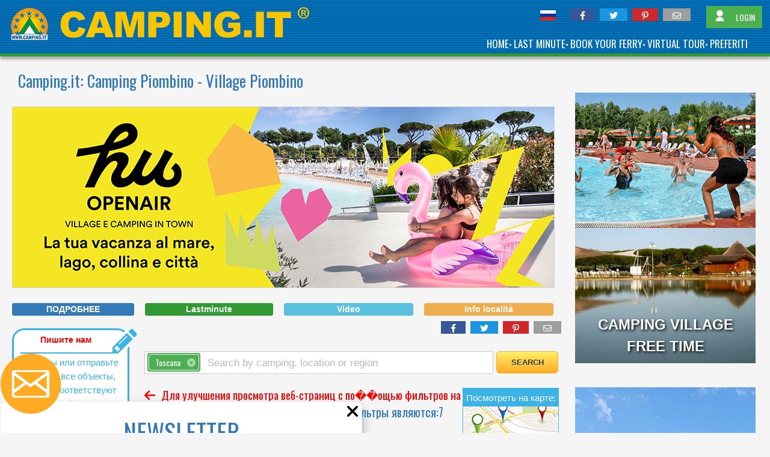

--- FILE ---
content_type: text/html; charset=utf-8
request_url: https://www.camping.it/ru/toscana/livorno/piombino/
body_size: 22546
content:
<!DOCTYPE html><html xmlns=http://www.w3.org/1999/xhtml lang=ru><head id=uxTagHead><meta charset=utf-8><meta name=referrer content=origin-when-crossorigin><meta name=viewport content="width=device-width, initial-scale=1"><title>Camping Piombino - Village Piombino</title><link rel=preload as=style href="https://fonts.googleapis.com/css?family=Abril+Fatface|Anton|Lato|Poppins|Montserrat|Oswald|Raleway|Open+Sans+Condensed|Julius+Sans+One|Source+Sans+Pro:300,400&display=swap"><link id=GoogleFonts_googleFonts rel=stylesheet media=print href="https://fonts.googleapis.com/css?family=Abril+Fatface|Anton|Lato|Poppins|Montserrat|Oswald|Raleway|Open+Sans+Condensed|Julius+Sans+One|Source+Sans+Pro:300,400&amp;display=swap" onload="this.removeAttribute('media')"><link><noscript><link rel=stylesheet href="https://fonts.googleapis.com/css?family=Abril+Fatface|Anton|Lato|Poppins|Montserrat|Oswald|Raleway|Open+Sans+Condensed|Julius+Sans+One|Source+Sans+Pro:300,400&display=swap"></noscript><link href="/_styles/style.cssx?linksetname=dkkoeg&amp;linkset=1&amp;v=63896656236,5345" rel=stylesheet rel=stylesheet><script src=/_scriptJs/jquery-3.6.0.min.js></script><script>jQuery.event.special.touchstart={setup:function(n,t,i){this.addEventListener("touchstart",i,{passive:!t.includes("noPreventDefault")})}};jQuery.event.special.touchmove={setup:function(n,t,i){this.addEventListener("touchmove",i,{passive:!t.includes("noPreventDefault")})}};jQuery.event.special.wheel={setup:function(n,t,i){this.addEventListener("wheel",i,{passive:!0})}};jQuery.event.special.mousewheel={setup:function(n,t,i){this.addEventListener("mousewheel",i,{passive:!0})}}</script><link href=/_styles/fontawesome-free-6.1.1-web/css/fontawesome.min.css rel=stylesheet><link href=/_styles/fontawesome-free-6.1.1-web/css/solid.min.css rel=stylesheet><link href=/_styles/fontawesome-free-6.1.1-web/css/brands.min.css rel=stylesheet><link href=/_styles/fontawesome-free-6.1.1-web/css/regular.min.css rel=stylesheet><script>var browser="chrome",browserVersion="131"</script><link href=/_styles/StyleBoxListFilter.css rel=stylesheet><script src="/_scriptJs/ScriptBoxListFilter.js?v=63886961709,1777"></script><script src=/_scriptJs/jquery-ui.min.js></script><script src="/_scriptJS/script.jsx?srcsetname=jgojld&amp;srcset=1&amp;v=63886961709,1777"></script><script>function MostraAltro(){$("#Continua").css("display","none");document.getElementById("puntini")&&(document.getElementById("puntini").style.display="none");$("#altro").fadeIn()}window.onerror=function(n,t){return $.ajax({type:"GET",url:"/errore500/segnalaerrore.aspx?codiceerrore=JS&url="+t+"&descrizione="+n,dataType:"text",success:function(){}}),!1};$(document).ready(function(){$("#InfoBox").mouseenter(function(){MostraAltro()});$("#InfoLocalita").click(function(){$("#uxBoxInfoLocalita").slideToggle()})})</script><meta property=fb:app_id content=307726866006972><meta property=og:type content=article><meta id=uxOpenGraph_uxTitleFB property=og:title content="Camping Piombino - Village Piombino"><meta id=uxOpenGraph_uxDescriptionFB property=og:description content="Camping Toscana, List of Camping and Village in Piombino (LI)"><meta property=og:locale content=ru_RU><meta property=fb:admins content=100002289722862><meta property=fb:admins content=1372167465><meta property=og:site_name content=camping.it><meta id=uxOpenGraph_uxUrlFB property=og:url content=https://www.camping.it/ru/toscana/livorno/piombino/ ><meta id=uxOpenGraph_uxImageFB property=og:image content=https://www.camping.it/images/likepostfb.jpg><meta property=og:image:width content=1200><meta property=og:image:height content=630><meta property=og:image:type content=image/jpeg><meta id=uxOpenGraph_uxImageTW name=twitter:image content=https://www.camping.it/images/likepostfb.jpg><link rel=apple-touch-icon href=/images/apple-icon/apple-touch-icon.png><link rel=apple-touch-icon sizes=60x60 href=/images/apple-icon/apple-touch-icon-60x60.png><link rel=apple-touch-icon sizes=72x72 href=/images/apple-icon/apple-touch-icon-72x72.png><link rel=apple-touch-icon sizes=76x76 href=/images/apple-icon/apple-touch-icon-76x76.png><link rel=apple-touch-icon sizes=114x114 href=/images/apple-icon/apple-touch-icon-114x114.png><link rel=apple-touch-icon sizes=120x120 href=/images/apple-icon/apple-touch-icon-120x120.png><link rel=apple-touch-icon sizes=144x144 href=/images/apple-icon/apple-touch-icon-144x144.png><link rel=apple-touch-icon sizes=152x152 href=/images/apple-icon/apple-touch-icon-152x152.png><link rel=apple-touch-icon sizes=167x167 href=/images/apple-icon/apple-touch-icon-167x167.png><link rel=apple-touch-icon sizes=180x180 href=/images/apple-icon/apple-touch-icon-180x180.png><meta name=apple-mobile-web-app-title content=Camping.it><script type=application/json>{"AccessibilitaUI":[{"Chiave":null,"Codice":"disabled-bathrooms","Nome":"Disabled Bathrooms","Tipo":0},{"Chiave":null,"Codice":"disabled-walkway","Nome":"Disabled Walkway","Tipo":0},{"Chiave":null,"Codice":"job-beach-wheelchair","Nome":"JOB Beach-Wheelchair","Tipo":0},{"Chiave":null,"Codice":"accessible-pitch","Nome":"Accessible pitch","Tipo":0},{"Chiave":null,"Codice":"accessible-mobile-home","Nome":"Accessible mobile home","Tipo":0},{"Chiave":null,"Codice":"accessible-bungalow","Nome":"Accessible bungalow","Tipo":0},{"Chiave":null,"Codice":"accessible-apartments","Nome":"Accessible apartments","Tipo":0}],"CampeggiUI":[{"AccLink":"ellink-1505-1-11-","AccLinkSc":null,"ActEviEle":false,"ActLinkEl":true,"ActLinkSc":true,"AttLV":false,"AttivaBooking":false,"Auth":"bkpld","AuthLink":"","AuthLinkCont":null,"AuthLinkContDef":null,"AuthLinkSc":null,"AuthLinkVT":"nlgdgd","AuthLogo":"hhiha","AuthLogoMobi":"npiiga","AuthMobi":"hdnmb","AuthNoL":null,"BanEl":false,"Cap":"57025","CartLink":null,"CartRegEl":"toscana\/","Cartella":"toscana\/pappasole\/","CartellaDef":"tuscany\/pappasole\/","CartellaVidDef":"video-camping-village-pappasole-spot-87","CartellaVideo":null,"Citta":"Vignale Riotorto - Piombino (LI) ","Email":"info@pappasole.it","Evidenza":false,"FotoElenco":"fotoelenco.jpg?v=1","GC":false,"HostIDBooking":0,"IdCamp":1505,"IdCom":3703,"IdFoto":23680,"IdGruppo":1,"IdLingua":"11","IdTipoCamp":1,"Ind":"Via Carbonifera, 14","IndiDirNoW":"toscana\/pappasole\/","LV":"","Lat":{"Gra":42,"Min":57,"Sec":3,"SecDec":"200"},"Link":false,"LinkCont":null,"LinkContDef":null,"LinkEl":"https:\/\/www.pappasole.it","LinkRegStat":null,"LinkSc":"https:\/\/www.pappasole.it","LinkVT":"http:\/\/www.genial.it\/virtualtour\/pappasole\/","ListTel":[{"Num":"+39.056520414"}],"ListTelInv":[],"Lon":{"Gra":10,"Min":41,"Sec":25,"SecDec":"141"},"MetaDescription":"","MiniGallery":null,"NStelle":4,"NoMailing":false,"Nome":"Camping Village Pappasole","NomeCom":"Piombino","NomeFotoGallery":"\/img-camping\/ru\/toscana\/pappasole\/gallery\/Beach-23680.jpgx","NomeLoc":"Vignale Riotorto","NomeProv":"Livorno","OffAtt":0,"Pag":1,"Piaciuto":null,"Pub":true,"Regione":"Toscana","SigProv":"LI","SitoPers":"https:\/\/www.pappasole.it","Tip":[{"Codice":"Приморский","Desc":"Приморский","IdTipo":1},{"Codice":"В-деревне","Desc":"В деревне","IdTipo":22}],"TipoVacanza":null,"Trad":["1","2","3","4"],"VT":true,"VisDett":true,"VisMap":true,"Votazione":true,"Voto":0,"Whatsapp":"","ZoneTuristiche":[{"Codice":"","IdZona":41,"NomeZona":"Maremma","ValoriFiltro":null},{"Codice":"","IdZona":49,"NomeZona":"Mar Tirreno","ValoriFiltro":null}]},{"AccLink":"ellink-1504-1-11-","AccLinkSc":null,"ActEviEle":false,"ActLinkEl":true,"ActLinkSc":true,"AttLV":false,"AttivaBooking":false,"Auth":"bledh","AuthLink":"","AuthLinkCont":null,"AuthLinkContDef":null,"AuthLinkSc":null,"AuthLinkVT":null,"AuthLogo":"pkmce","AuthLogoMobi":"debppa","AuthMobi":"pmdjf","AuthNoL":null,"BanEl":false,"Cap":"57025","CartLink":null,"CartRegEl":"toscana\/","Cartella":"toscana\/orizzonte\/","CartellaDef":"tuscany\/orizzonte\/","CartellaVidDef":null,"CartellaVideo":null,"Citta":"Vignale Riotorto - Piombino (LI) ","Email":"orizzonte@camping.it","Evidenza":false,"FotoElenco":"fotoelenco.jpg?v=1","GC":false,"HostIDBooking":0,"IdCamp":1504,"IdCom":3703,"IdFoto":9951,"IdGruppo":3,"IdLingua":"11","IdTipoCamp":1,"Ind":"Loc. Perelli 10","IndiDirNoW":"toscana\/orizzonte\/","LV":"","Lat":{"Gra":42,"Min":57,"Sec":55,"SecDec":""},"Link":false,"LinkCont":null,"LinkContDef":null,"LinkEl":"https:\/\/www.villaggioorizzonte.it\/","LinkRegStat":null,"LinkSc":"https:\/\/www.villaggioorizzonte.it\/","LinkVT":null,"ListTel":[{"Num":"+39.0565271111"}],"ListTelInv":[],"Lon":{"Gra":10,"Min":37,"Sec":32,"SecDec":"998"},"MetaDescription":"","MiniGallery":null,"NStelle":4,"NoMailing":false,"Nome":"Villaggio Orizzonte","NomeCom":"Piombino","NomeFotoGallery":"\/img-camping\/ru\/toscana\/orizzonte\/gallery\/Beach-9951.jpgx","NomeLoc":"Vignale Riotorto","NomeProv":"Livorno","OffAtt":0,"Pag":1,"Piaciuto":null,"Pub":true,"Regione":"Toscana","SigProv":"LI","SitoPers":"https:\/\/www.villaggioorizzonte.it\/","Tip":[{"Codice":"Приморский","Desc":"Приморский","IdTipo":1},{"Codice":"В-деревне","Desc":"В деревне","IdTipo":22}],"TipoVacanza":null,"Trad":["1","2","3","5"],"VT":false,"VisDett":true,"VisMap":true,"Votazione":true,"Voto":0,"Whatsapp":"","ZoneTuristiche":[{"Codice":"","IdZona":41,"NomeZona":"Maremma","ValoriFiltro":null},{"Codice":"","IdZona":49,"NomeZona":"Mar Tirreno","ValoriFiltro":null}]},{"AccLink":"ellink-1507-1-11-","AccLinkSc":null,"ActEviEle":false,"ActLinkEl":false,"ActLinkSc":false,"AttLV":false,"AttivaBooking":false,"Auth":null,"AuthLink":"","AuthLinkCont":null,"AuthLinkContDef":null,"AuthLinkSc":null,"AuthLinkVT":null,"AuthLogo":null,"AuthLogoMobi":null,"AuthMobi":null,"AuthNoL":null,"BanEl":false,"Cap":"57025","CartLink":null,"CartRegEl":"toscana\/","Cartella":"","CartellaDef":"","CartellaVidDef":null,"CartellaVideo":null,"Citta":"Piombino (LI) ","Email":"","Evidenza":false,"FotoElenco":"","GC":false,"HostIDBooking":0,"IdCamp":1507,"IdCom":3703,"IdFoto":0,"IdGruppo":0,"IdLingua":"11","IdTipoCamp":1,"Ind":"Via della Principessa-Loc. Sant'Albinia","IndiDirNoW":"","LV":"","Lat":null,"Link":false,"LinkCont":null,"LinkContDef":null,"LinkEl":"","LinkRegStat":null,"LinkSc":"","LinkVT":null,"ListTel":[{"Num":"056529599"}],"ListTelInv":[{"Num":"0586752489"}],"Lon":null,"MetaDescription":"","MiniGallery":null,"NStelle":2,"NoMailing":false,"Nome":"Camping Sant'Albinia","NomeCom":"Piombino","NomeFotoGallery":null,"NomeLoc":"Piombino","NomeProv":"Livorno","OffAtt":0,"Pag":1,"Piaciuto":null,"Pub":false,"Regione":"Toscana","SigProv":"LI","SitoPers":"","Tip":[{"Codice":"Приморский","Desc":"Приморский","IdTipo":1}],"TipoVacanza":null,"Trad":[""],"VT":false,"VisDett":true,"VisMap":true,"Votazione":true,"Voto":0,"Whatsapp":"","ZoneTuristiche":[{"Codice":"","IdZona":41,"NomeZona":"Maremma","ValoriFiltro":null},{"Codice":"","IdZona":49,"NomeZona":"Mar Tirreno","ValoriFiltro":null}]},{"AccLink":"ellink-2893-1-11-","AccLinkSc":null,"ActEviEle":false,"ActLinkEl":false,"ActLinkSc":false,"AttLV":false,"AttivaBooking":false,"Auth":null,"AuthLink":"","AuthLinkCont":null,"AuthLinkContDef":null,"AuthLinkSc":null,"AuthLinkVT":null,"AuthLogo":null,"AuthLogoMobi":null,"AuthMobi":null,"AuthNoL":null,"BanEl":false,"Cap":"57025","CartLink":null,"CartRegEl":"toscana\/","Cartella":"","CartellaDef":"","CartellaVidDef":"video-mare-verde-villaggio-spot-1232","CartellaVideo":null,"Citta":"Riotorto - Piombino (LI) ","Email":"","Evidenza":false,"FotoElenco":"","GC":false,"HostIDBooking":0,"IdCamp":2893,"IdCom":3703,"IdFoto":0,"IdGruppo":0,"IdLingua":"11","IdTipoCamp":1,"Ind":"Loc. Campo al Fico","IndiDirNoW":"","LV":"","Lat":null,"Link":false,"LinkCont":null,"LinkContDef":null,"LinkEl":"","LinkRegStat":null,"LinkSc":"","LinkVT":null,"ListTel":[{"Num":"+39.056528280"}],"ListTelInv":[],"Lon":null,"MetaDescription":"","MiniGallery":null,"NStelle":3,"NoMailing":false,"Nome":"Camping Village Mare Verde","NomeCom":"Piombino","NomeFotoGallery":null,"NomeLoc":"Riotorto","NomeProv":"Livorno","OffAtt":0,"Pag":1,"Piaciuto":null,"Pub":false,"Regione":"Toscana","SigProv":"LI","SitoPers":"https:\/\/www.mareverdevillaggio.it\/","Tip":[{"Codice":"Приморский","Desc":"Приморский","IdTipo":1}],"TipoVacanza":null,"Trad":[""],"VT":false,"VisDett":true,"VisMap":true,"Votazione":true,"Voto":0,"Whatsapp":"","ZoneTuristiche":[]},{"AccLink":"ellink-1506-1-11-","AccLinkSc":null,"ActEviEle":false,"ActLinkEl":false,"ActLinkSc":false,"AttLV":false,"AttivaBooking":false,"Auth":null,"AuthLink":"","AuthLinkCont":null,"AuthLinkContDef":null,"AuthLinkSc":null,"AuthLinkVT":null,"AuthLogo":null,"AuthLogoMobi":null,"AuthMobi":null,"AuthNoL":null,"BanEl":false,"Cap":"57025","CartLink":null,"CartRegEl":"toscana\/","Cartella":"","CartellaDef":"","CartellaVidDef":null,"CartellaVideo":null,"Citta":"Vignale Riotorto - Piombino (LI) ","Email":"","Evidenza":false,"FotoElenco":"","GC":false,"HostIDBooking":0,"IdCamp":1506,"IdCom":3703,"IdFoto":0,"IdGruppo":0,"IdLingua":"11","IdTipoCamp":1,"Ind":"Loc. Campo al Fico, 15","IndiDirNoW":"","LV":"","Lat":null,"Link":false,"LinkCont":null,"LinkContDef":null,"LinkEl":"","LinkRegStat":null,"LinkSc":"","LinkVT":null,"ListTel":[{"Num":"+39.056521008"}],"ListTelInv":[],"Lon":null,"MetaDescription":"","MiniGallery":null,"NStelle":2,"NoMailing":false,"Nome":"Camping Bungalows Campo al Fico","NomeCom":"Piombino","NomeFotoGallery":null,"NomeLoc":"Vignale Riotorto","NomeProv":"Livorno","OffAtt":0,"Pag":1,"Piaciuto":null,"Pub":false,"Regione":"Toscana","SigProv":"LI","SitoPers":"https:\/\/www.bagnoskiuma.com\/","Tip":[{"Codice":"Приморский","Desc":"Приморский","IdTipo":1},{"Codice":"В-деревне","Desc":"В деревне","IdTipo":22}],"TipoVacanza":null,"Trad":[""],"VT":false,"VisDett":true,"VisMap":true,"Votazione":true,"Voto":0,"Whatsapp":"","ZoneTuristiche":[{"Codice":"","IdZona":41,"NomeZona":"Maremma","ValoriFiltro":null},{"Codice":"","IdZona":49,"NomeZona":"Mar Tirreno","ValoriFiltro":null}]},{"AccLink":"ellink-2537-1-11-","AccLinkSc":null,"ActEviEle":false,"ActLinkEl":false,"ActLinkSc":false,"AttLV":false,"AttivaBooking":false,"Auth":null,"AuthLink":"","AuthLinkCont":null,"AuthLinkContDef":null,"AuthLinkSc":null,"AuthLinkVT":null,"AuthLogo":null,"AuthLogoMobi":null,"AuthMobi":null,"AuthNoL":null,"BanEl":false,"Cap":"57025","CartLink":null,"CartRegEl":"toscana\/","Cartella":"","CartellaDef":"","CartellaVidDef":null,"CartellaVideo":null,"Citta":"Vignale Riotorto - Piombino (LI) ","Email":"","Evidenza":false,"FotoElenco":"","GC":false,"HostIDBooking":0,"IdCamp":2537,"IdCom":3703,"IdFoto":0,"IdGruppo":0,"IdLingua":"11","IdTipoCamp":1,"Ind":"Loc. Mortelliccio, 4","IndiDirNoW":"","LV":"","Lat":null,"Link":false,"LinkCont":null,"LinkContDef":null,"LinkEl":"","LinkRegStat":null,"LinkSc":"","LinkVT":null,"ListTel":[{"Num":"056520187"},{"Num":"3381226780"}],"ListTelInv":[],"Lon":null,"MetaDescription":"","MiniGallery":null,"NStelle":0,"NoMailing":false,"Nome":"Camperoasi Area Sosta Camper Attrezzata","NomeCom":"Piombino","NomeFotoGallery":null,"NomeLoc":"Vignale Riotorto","NomeProv":"Livorno","OffAtt":0,"Pag":1,"Piaciuto":null,"Pub":false,"Regione":"Toscana","SigProv":"LI","SitoPers":"https:\/\/www.camperoasi.com\/","Tip":[{"Codice":"Приморский","Desc":"Приморский","IdTipo":1},{"Codice":"В-деревне","Desc":"В деревне","IdTipo":22}],"TipoVacanza":null,"Trad":[""],"VT":false,"VisDett":true,"VisMap":false,"Votazione":true,"Voto":0,"Whatsapp":"","ZoneTuristiche":[{"Codice":"","IdZona":41,"NomeZona":"Maremma","ValoriFiltro":null},{"Codice":"","IdZona":49,"NomeZona":"Mar Tirreno","ValoriFiltro":null}]},{"AccLink":"ellink-2456-1-11-","AccLinkSc":null,"ActEviEle":false,"ActLinkEl":false,"ActLinkSc":false,"AttLV":false,"AttivaBooking":false,"Auth":null,"AuthLink":"","AuthLinkCont":null,"AuthLinkContDef":null,"AuthLinkSc":null,"AuthLinkVT":null,"AuthLogo":null,"AuthLogoMobi":null,"AuthMobi":null,"AuthNoL":null,"BanEl":false,"Cap":"57025","CartLink":null,"CartRegEl":"toscana\/","Cartella":"","CartellaDef":"","CartellaVidDef":null,"CartellaVideo":null,"Citta":"Vignale Riotorto - Piombino (LI) ","Email":"","Evidenza":false,"FotoElenco":"","GC":false,"HostIDBooking":0,"IdCamp":2456,"IdCom":3703,"IdFoto":0,"IdGruppo":0,"IdLingua":"11","IdTipoCamp":1,"Ind":"Loc. Mortelliccio","IndiDirNoW":"","LV":"","Lat":null,"Link":false,"LinkCont":null,"LinkContDef":null,"LinkEl":"","LinkRegStat":null,"LinkSc":"","LinkVT":null,"ListTel":[{"Num":"+39.0565853656"},{"Num":"+39.3355729664"}],"ListTelInv":[],"Lon":null,"MetaDescription":"","MiniGallery":null,"NStelle":2,"NoMailing":false,"Nome":"Villaggio Riva Verde","NomeCom":"Piombino","NomeFotoGallery":null,"NomeLoc":"Vignale Riotorto","NomeProv":"Livorno","OffAtt":0,"Pag":1,"Piaciuto":null,"Pub":false,"Regione":"Toscana","SigProv":"LI","SitoPers":"https:\/\/www.villaggiorivaverde.it","Tip":[{"Codice":"Приморский","Desc":"Приморский","IdTipo":1},{"Codice":"В-деревне","Desc":"В деревне","IdTipo":22}],"TipoVacanza":null,"Trad":[""],"VT":false,"VisDett":false,"VisMap":false,"Votazione":true,"Voto":0,"Whatsapp":"","ZoneTuristiche":[{"Codice":"","IdZona":41,"NomeZona":"Maremma","ValoriFiltro":null},{"Codice":"","IdZona":49,"NomeZona":"Mar Tirreno","ValoriFiltro":null}]}],"ComuniElencoUI":[],"ComuniUI":null,"ConVideoUI":false,"GlampingUI":[{"IdGlamping":0,"Nome":"Любые"},{"IdGlamping":2,"Nome":"Safari tents"},{"IdGlamping":1,"Nome":"Lodge tents"},{"IdGlamping":7,"Nome":"Coco Sweet"},{"IdGlamping":100,"Nome":"Exclusive area dedicated to glamping"},{"IdGlamping":3,"Nome":"Bubble Room"}],"IdRicerca":null,"NomiCatBanner":[""],"NumCamp":7,"NumPag":1,"OcDesc":null,"OcLink":null,"OcTitle":null,"ProvinceElencoUI":[],"ProvinceUI":[{"Codice":"livorno","IdProv":0,"Nome":"Livorno","Regione":{"CodiceReg":null,"IdEl":0,"IdReg":0,"IdTipoReg":0,"NomeCodiceUnivoco":null,"NomeReg":null,"ValoriFiltro":null},"SigProv":"LI"}],"RegioniElencoUI":[],"RegioniUI":[],"ServiziUI":[{"Chiave":null,"Codice":"","Nome":"","Tipo":0},{"Chiave":null,"Codice":"","Nome":"","Tipo":0},{"Chiave":null,"Codice":"","Nome":"","Tipo":0},{"Chiave":null,"Codice":"","Nome":"","Tipo":0},{"Chiave":null,"Codice":"","Nome":"","Tipo":0},{"Chiave":null,"Codice":"","Nome":"","Tipo":0},{"Chiave":null,"Codice":"","Nome":"","Tipo":0},{"Chiave":null,"Codice":"","Nome":"","Tipo":0},{"Chiave":null,"Codice":"","Nome":"","Tipo":0},{"Chiave":null,"Codice":"","Nome":"","Tipo":0}],"StelleUI":[4,3,2,1],"TemplateElenco":"<article id=\"card-campeggio-<wc@idcamp><\/wc@idcamp>\" class=\"card-campeggio\" data-id-camp=\"<wc@idcamp><\/wc@idcamp>\" data-tipoid=\"<wc@idtipocamp><\/wc@idtipocamp>\">\u000d\u000a<div id=\"camp<wc@idcamp><\/wc@idcamp>\" class=\"w3-border w3-border-grey w3-cell-row w3-white\" style=\"height:176px; margin-top:8px; padding:8px 0px 8px 0px\">\u000d\u000a\u0009\u0009<!-- <wc@gruppo><\/wc@gruppo> -->\u000d\u000a\u000d\u000a\u0009\u0009<wc@nologo>\u000d\u000a        <div class=\"w3-cell\" style=\"width:169px; padding-left:8px;\">\u000d\u000a\u0009\u0009\u0009<div style=\"width:160px; height:160px;\">\u000d\u000a\u0009\u0009\u0009\u0009<a class=\"LinkImageElenco\" target=\"<wc@idcamp><\/wc@idcamp>\" href=\"<wc@cartellalink>\/<wc@cartellalingua><\/wc@cartellalingua>\/<wc@schedadati><\/wc@schedadati><\/wc@cartellalink>\"  <wc@funzioneonclicksitoweblogo><\/wc@funzioneonclicksitoweblogo> referrerpolicy=\"unsafe-url\" >\u000d\u000a\u0009\u0009\u0009\u0009\u0009<img id=\"FotoElenco<wc@idcamp><\/wc@idcamp>\" alt=\"Logo <wc@nomecampeggio>Camping Village Rivanuova<\/wc@nomecampeggio>\" class=\"ImgElenco lazy\" data-src=\"<wc@fotoelenco><\/wc@fotoelenco>\" \/>\u0009\u0009\u0009\u000d\u000a\u0009\u0009\u0009\u0009\u0009<div class=\"btn-bookmark w3-card-4\" data-cartella=\"<wc@indirizzodiretto><\/wc@indirizzodiretto>\" data-id-camp=\"<wc@idcamp><\/wc@idcamp>\" data-tipoid=\"<wc@idtipocamp><\/wc@idtipocamp>\" data-bookmark-status=\"<wc@bookmarkstatus>0<\/wc@bookmarkstatus>\" aria-label=\"<wc@arialabelbookmark>Aggiungi ai preferiti<\/wc@arialabelbookmark>\" class=\"w3-card-4\">\u000d\u000a\u0009\u0009\u0009\u0009\u0009\u0009<svg width=\"18\" height=\"16\" viewBox=\"0 0 20 18\" fill=\"<wc@fillbookmark>none<\/wc@fillbookmark>\" xmlns=\"http:\/\/www.w3.org\/2000\/svg\" style=\"position: absolute;top: 50%;left: 50%;width: 20px;height: 18px;transform: translate(-50%,-50%);\">\u000d\u000a\u0009\u0009\u0009\u0009\u0009\u0009\u0009<path d=\"M9.64934 2.57646L10.0029 2.92419L10.3535 2.57355L10.9585 1.96859C11.9034 1.07742 13.1582 0.588888 14.4572 0.606606C15.7584 0.624355 17.0014 1.14873 17.9222 2.06833C18.843 2.98794 19.369 4.23031 19.3884 5.53152C19.4078 6.8304 18.9209 8.08574 18.031 9.03184L9.99975 17.0727L1.96879 9.04172C1.07897 8.09564 0.592133 6.84035 0.61152 5.54152C0.630942 4.24031 1.15691 2.99794 2.0777 2.07833C2.99849 1.15873 4.24154 0.634355 5.54277 0.616606C6.8424 0.598879 8.0978 1.08793 9.04293 1.97999L9.64934 2.57646Z\" stroke=\"<wc@strokebookmark>black<\/wc@strokebookmark>\"><\/path>\u000d\u000a\u0009\u0009\u0009\u0009\u0009\u0009<\/svg>\u000d\u000a\u0009\u0009\u0009\u0009\u0009<\/div>\u0009\u0009\u0009\u0009\u000d\u000a\u0009\u0009\u0009\u0009<\/a>              \u000d\u000a\u0009\u0009\u0009<\/div>\u000d\u000a\u0009\u0009<\/div>\u000d\u000a\u0009\u0009<\/wc@nologo>\u000d\u000a        <div class=\"info-struttura w3-cell w3-cell-top \" style=\"padding:0px 8px 0px 8px; position:relative\">\u000d\u000a\u0009\u0009\u000d\u000a\u0009\u0009\u0009<header>\u000d\u000a\u0009\u0009\u0009\u0009\u0009<h3 class=\"NomeStruttura\"><wc@nomecampeggio>Camping Village Rivanuova\u0009<\/wc@nomecampeggio> <!--(<wc@gruppo><\/wc@gruppo>)--><\/h3>               \u000d\u000a\u0009\u0009\u0009<\/header>\u000d\u000a\u0009\u0009\u0009<div>\u000d\u000a\u0009\u0009\u0009\u0009<span class=\"TestoBoxElenco\">\u000d\u000a\u0009\u0009\u0009\u0009\u0009<wc@cittaeprovincia>Martinsicuro (TE) <\/wc@cittaeprovincia><br \/>\u000d\u000a\u0009\u0009\u0009\u0009\u0009<wc@telefonifax>Tel. 0861 797515 Fax 0861 797516<\/wc@telefonifax>\u000d\u000a\u0009\u0009\u0009\u0009<\/span> \u000d\u000a\u0009\u0009\u0009<\/div>\u0009\u0009\u0009\u0009\u000d\u000a\u000d\u000a\u0009\u0009\u0009<wc@votazione>\u000d\u000a\u0009\u0009\u0009\u0009<div style=\"position: absolute;bottom: 0;width:calc(100% - 16px);\">\u000d\u000a\u0009\u0009\u0009\u0009\u0009<div style=\"display:flex;position:relative;height:45px;\">\u000d\u000a\u0009\u0009\u0009\u0009\u0009\u0009\u000d\u000a\u0009\u0009\u0009\u0009\u0009\u0009<div style=\"display:none\">\u000d\u000a\u0009\u0009\u0009\u0009\u0009\u0009\u000d\u000a\u0009\u0009\u0009\u0009\u0009\u0009<div id=\"Voto<wc@idcamp><\/wc@idcamp>\"  style=\"display:none;align-items:end;gap:4px;\">\u000d\u000a\u0009\u0009\u0009\u0009\u0009\u0009\u0009<div style=\"line-height: 0;width: 45px;height: 45px;position:relative\">\u000d\u000a\u0009\u0009\u0009\u0009\u0009\u0009\u0009\u0009<svg id=\"svg<wc@idcamp><\/wc@idcamp>\" width=\"37\" height=\"37\" viewBox=\"0 0 37 37\" fill=\"none\" xmlns=\"http:\/\/www.w3.org\/2000\/svg\" style=\"width: 100%;height: 100%;\">\u000d\u000a\u0009\u0009\u0009\u0009\u0009\u0009\u0009\u0009\u0009<path d=\"M18.0001 2.5C20.0907 2.5 22.1609 2.91178 24.0924 3.71184C26.0239 4.51189 27.7789 5.68455 29.2572 7.16286C30.7355 8.64117 31.9082 10.3962 32.7082 12.3277C33.5083 14.2592 33.9201 16.3294 33.9201 18.42C33.9201 20.5106 33.5083 22.5808 32.7082 24.5123C31.9082 26.4438 30.7355 28.1988 29.2572 29.6771C27.7789 31.1554 26.0239 32.3281 24.0924 33.1282C22.1609 33.9282 20.0907 34.34 18.0001 34.34C15.9094 34.34 13.8393 33.9282 11.9078 33.1282C9.97626 32.3281 8.22125 31.1554 6.74294 29.6771C5.26463 28.1988 4.09197 26.4438 3.29192 24.5123C2.49186 22.5808 2.08008 20.5106 2.08008 18.42C2.08008 16.3294 2.49186 14.2592 3.29192 12.3277C4.09197 10.3962 5.26463 8.64117 6.74294 7.16286C8.22125 5.68455 9.97626 4.51189 11.9078 3.71184C13.8393 2.91178 15.9094 2.5 18.0001 2.5Z\" stroke=\"#dddddd\" stroke-width=\"5\"><\/path>\u000d\u000a\u0009\u0009\u0009\u0009\u0009\u0009\u0009\u0009\u0009<path d=\"M18.0001 2.5C20.0907 2.5 22.1609 2.91178 24.0924 3.71184C26.0239 4.51189 27.7789 5.68455 29.2572 7.16286C30.7355 8.64117 31.9082 10.3962 32.7082 12.3277C33.5083 14.2592 33.9201 16.3294 33.9201 18.42C33.9201 20.5106 33.5083 22.5808 32.7082 24.5123C31.9082 26.4438 30.7355 28.1988 29.2572 29.6771C27.7789 31.1554 26.0239 32.3281 24.0924 33.1282C22.1609 33.9282 20.0907 34.34 18.0001 34.34C15.9094 34.34 13.8393 33.9282 11.9078 33.1282C9.97626 32.3281 8.22125 31.1554 6.74294 29.6771C5.26463 28.1988 4.09197 26.4438 3.29192 24.5123C2.49186 22.5808 2.08008 20.5106 2.08008 18.42C2.08008 16.3294 2.49186 14.2592 3.29192 12.3277C4.09197 10.3962 5.26463 8.64117 6.74294 7.16286C8.22125 5.68455 9.97626 4.51189 11.9078 3.71184C13.8393 2.91178 15.9094 2.5 18.0001 2.5Z\" stroke=\"#25a325\" stroke-width=\"5\" stroke-linecap=\"round\" stroke-dasharray=\"40, 100\"><\/path>\u0009\u0009\u0009\u0009\u0009\u0009\u0009\u000d\u000a\u0009\u0009\u0009\u0009\u0009\u0009\u0009\u0009<\/svg>\u000d\u000a\u0009\u0009\u0009\u0009\u0009\u0009\u0009\u0009<span id=\"VotoTesto<wc@idcamp><\/wc@idcamp>\" class=\"w3-display-middle\" style=\"font-weight: 600;font-size: 18px;color:#333\"><\/span>\u000d\u000a\u0009\u0009\u0009\u0009\u0009\u0009\u0009<\/div>\u0009\u000d\u000a\u0009\u0009\u0009\u0009\u0009\u0009\u0009<div class=\"\" style=\"line-height: 1;\"><label id=\"NumVoti<wc@idcamp><\/wc@idcamp>\" style=\"font-weight: 400;font-size: 13px;color: #999;line-height: 1;\" class=\"\">1000 voti<\/label><\/div>\u0009\u0009\u0009\u0009\u0009\u000d\u000a\u0009\u0009\u0009\u0009\u0009\u0009<\/div>\u0009\u0009\u0009\u0009\u0009\u0009\u000d\u000a\u0009\u0009\u0009\u0009\u0009\u0009\u000d\u000a\u0009\u0009\u0009\u0009\u0009\u0009<\/div>\u000d\u000a\u0009\u0009\u0009\u0009\u0009\u0009<button type=\"button\" class=\"TastoElencoVoting btn-voting\"><wc@testovota><\/wc@testovota><\/button>\u0009\u000d\u000a\u0009\u0009\u0009\u0009\u0009<\/div>\u000d\u000a\u0009\u0009\u0009\u0009<\/div>\u000d\u000a\u0009\u0009\u0009<\/wc@votazione>\u000d\u000a\u0009\u0009<\/div>\u000d\u000a\u000d\u000a\u0009\u0009<div class=\"w3-cell w3-border-left w3-border-grey w3-display-container ElAlignBottom\" style=\"width: 192px;\">\u000d\u000a\u0009\u0009\u000d\u000a\u0009\u0009\u0009<wc@nascondistelle>\u000d\u000a\u0009\u0009    <div class=\"w3-display-topright\" style=\"margin-right:8px;top: -8px;\">\u000d\u000a\u0009\u0009\u0009\u0009<img src=\"\/images\/<wc@numerostelle><\/wc@numerostelle>stelle.jpg\" \/>\u000d\u000a            <\/div> \u000d\u000a\u0009\u0009\u0009<\/wc@nascondistelle>\u000d\u000a\u000d\u000a\u0009\u0009\u0009<nav class=\"w3-display-bottommiddle\">\u000d\u000a\u0009\u0009\u0009\u0009<wc@tastoinfo>     \u000d\u000a\u0009\u000d\u000a\u0009\u0009\u0009\u0009\u000d\u000a\u000d\u000a\u0009\u0009\u0009\u0009\u0009<a class=\"TastoElenco w3-center DLPush\"  style=\"margin-top: 5px;\" data-cat=\"link_in\" data-azione=\"link da tasto scopri di più elenco\" data-id=\"<wc@idcamp><\/wc@idcamp>\" data-tipoid=\"<wc@idtipocamp><\/wc@idtipocamp>\"  target=\"<wc@idcamp><\/wc@idcamp>\" <wc@funzioneonclickcartella><\/wc@funzioneonclickcartella> href=\"\/<wc@cartellalingua><\/wc@cartellalingua>\/<wc@schedadati><\/wc@schedadati>\" referrerpolicy=\"unsafe-url\" ><wc@scopri>SCOPRI DI PIU'<\/wc@scopri><\/a>\u000d\u000a\u0009\u0009\u0009\u0009\u0009\u000d\u000a\u0009\u0009\u0009\u0009\u0009<wc@nopubblicita>\u000d\u000a\u0009\u0009\u0009\u0009\u0009<a class=\"TastoElenco w3-center\" style=\"margin-top: 5px;\" target=\"<wc@idcamp><\/wc@idcamp>\" href=\"<wc@linkelenco><\/wc@linkelenco>\"  <wc@funzioneonclicksitoweb><\/wc@funzioneonclicksitoweb> title=\"<wc@titlewebsite><\/wc@titlewebsite>\" referrerpolicy=\"unsafe-url\" ><wc@sitoweb>SCOPRI DI PIU'<\/wc@sitoweb><\/a>\u000d\u000a\u0009\u0009\u0009\u0009\u0009<wc@nobooking>\u000d\u000a\u0009\u0009\u0009\u0009\u0009<!-- <a class=\"TastoElencoBooking w3-center DLPush\" style=\"margin-top: 5px;\" data-cat=\"link_in\" data-azione=\"link da tasto booking elenco\" data-id=\"<wc@idcamp><\/wc@idcamp>\" data-tipoid=\"<wc@idtipocamp><\/wc@idtipocamp>\"  target=\"<wc@idcamp><\/wc@idcamp>\" <wc@funzioneonclickbooking><\/wc@funzioneonclickbooking> href=\"<wc@linkelencobooking><\/wc@linkelencobooking>\" referrerpolicy=\"unsafe-url\" ><wc@scopribooking>BOOKING<\/wc@scopribooking><\/a> -->\u000d\u000a\u0009\u0009\u0009\u0009\u0009<\/wc@nobooking>\u000d\u000a\u0009\u0009\u0009\u0009\u0009<\/wc@nopubblicita>\u0009\u000d\u000a\u000d\u000a\u0009\u0009\u0009\u0009\u0009<!--\u000d\u000a\u0009\u0009\u0009\u0009\u0009<wc@novirtualtour>\u000d\u000a\u0009\u0009\u0009\u0009\u0009<a class=\"TastoElenco w3-center\" style=\"margin-top: 5px;\" target=\"<wc@idcamp><\/wc@idcamp>\" href=\"<wc@virtualtourelenco><\/wc@virtualtourelenco>\"  title=\"VIRTUAL TOUR <wc@nomecampeggio>Camping Village Rivanuova\u0009<\/wc@nomecampeggio>\" referrerpolicy=\"unsafe-url\" ><wc@virtualtour>VIRTUAL TOUR<\/wc@virtualtour><\/a> \u000d\u000a\u0009\u0009\u0009\u0009\u0009<\/wc@novirtualtour>\u0009\u000d\u000a\u0009\u0009\u0009\u0009\u0009-->\u0009\u0009\u0009\u0009\u0009\u000d\u000a\u000d\u000a\u0009\u0009\u0009\u0009\u0009<wc@offerteattive>\u000d\u000a\u0009\u0009\u0009\u0009\u0009<div class=\"TastoElencoOfferte w3-center\" style=\"margin-top:5px;text-transform:uppercase\">\u000d\u000a\u0009\u0009\u0009\u0009\u0009\u0009<a style=\"text-decoration:none\" target=\"<wc@idcamp><\/wc@idcamp>\" href=\"\/<wc@cartellalingua><\/wc@cartellalingua>\/<wc@schedadati><\/wc@schedadati>?lastminute=true\"><wc@testoofferteattive>2 offerte attive<\/wc@testoofferteattive><\/a>\u000d\u000a\u0009\u0009\u0009\u0009\u0009<\/div> \u000d\u000a\u0009\u0009\u0009\u0009\u0009<\/wc@offerteattive>\u0009\u000d\u000a\u0009\u0009\u0009\u0009\u0009\u000d\u000a\u0009\u0009\u0009\u0009<\/wc@tastoinfo>\u000d\u000a\u0009\u0009\u0009<\/nav>\u000d\u000a\u0009\u0009\u000d\u000a\u0009\u0009<\/div>\u000d\u000a\u000d\u000a\u000d\u000a\u000d\u000a\u000d\u000a<\/div>\u000d\u000a    \u000d\u000a<\/article>","TemplateElencoEvidenza":"<article id=\"card-campeggio-evidenza-<wc@idcamp><\/wc@idcamp>\" class=\"card-campeggio-evidenza\" data-id-camp=\"<wc@idcamp><\/wc@idcamp>\" data-tipoid=\"<wc@idtipocamp><\/wc@idtipocamp>\">\u000d\u000a\u000d\u000a<div class=\"w3-cell-row panelAccordion\" style=\"height:176px; margin-top:-200px; padding:8px 0px 8px 0px;border:3px solid #f7941d; position:relative\">\u000d\u000a\u000d\u000a\u0009\u0009\u000d\u000a        <div class=\"w3-cell w3-display-container\" style=\"width:169px; padding-left:8px;\">\u000d\u000a\u0009\u0009        <div class=\"w3-display-topleft\" style=\"left:-18px; top:-16px;z-index:1 \">\u000d\u000a                                    <img src=\"\/images\/top1.png\" \/>\u000d\u000a                <\/div>\u000d\u000a\u0009\u0009\u0009\u0009<div style=\"width:160px; height:160px;\" >\u000d\u000a\u0009\u0009\u0009\u0009<a referrerpolicy=\"unsafe-url\" class=\"LinkImageElenco\" target=\"<wc@idcamp><\/wc@idcamp>\" href=\"<wc@cartellalink>\/<wc@cartellalingua><\/wc@cartellalingua>\/<wc@paginacampeggio><\/wc@paginacampeggio><\/wc@cartellalink>&rif=logo\" referrerpolicy=\"unsafe-url\"  <wc@funzioneonclicksitoweblogo><\/wc@funzioneonclicksitoweblogo>>\u000d\u000a\u0009\u0009\u0009\u0009\u0009<img id=\"FotoElencoEvidenza<wc@idcamp><\/wc@idcamp>\" alt=\"Logo <wc@nomecampeggio>Camping Village Rivanuova<\/wc@nomecampeggio>\" src=\"<wc@fotoelenco><\/wc@fotoelenco>\"  class=\"ImgElenco lazy\" \/>\u000d\u000a\u0009\u0009\u0009\u0009\u000d\u000a\u0009\u0009\u0009\u0009\u000d\u000a\u0009\u0009\u0009\u0009\u0009<div class=\"btn-bookmark w3-card-4\" data-id-camp=\"<wc@idcamp><\/wc@idcamp>\" data-tipoid=\"<wc@idtipocamp><\/wc@idtipocamp>\" data-bookmark-status=\"<wc@bookmarkstatus>0<\/wc@bookmarkstatus>\" aria-label=\"<wc@arialabelbookmark>Aggiungi ai preferiti<\/wc@arialabelbookmark>\" class=\"w3-card-4\">\u000d\u000a\u0009\u0009\u0009\u0009\u0009\u0009<svg width=\"18\" height=\"16\" viewBox=\"0 0 20 18\" fill=\"<wc@fillbookmark>none<\/wc@fillbookmark>\" xmlns=\"http:\/\/www.w3.org\/2000\/svg\" style=\"position: absolute;top: 50%;left: 50%;width: 20px;height: 18px;transform: translate(-50%,-50%);\">\u000d\u000a\u0009\u0009\u0009\u0009\u0009\u0009\u0009<path d=\"M9.64934 2.57646L10.0029 2.92419L10.3535 2.57355L10.9585 1.96859C11.9034 1.07742 13.1582 0.588888 14.4572 0.606606C15.7584 0.624355 17.0014 1.14873 17.9222 2.06833C18.843 2.98794 19.369 4.23031 19.3884 5.53152C19.4078 6.8304 18.9209 8.08574 18.031 9.03184L9.99975 17.0727L1.96879 9.04172C1.07897 8.09564 0.592133 6.84035 0.61152 5.54152C0.630942 4.24031 1.15691 2.99794 2.0777 2.07833C2.99849 1.15873 4.24154 0.634355 5.54277 0.616606C6.8424 0.598879 8.0978 1.08793 9.04293 1.97999L9.64934 2.57646Z\" stroke=\"<wc@strokebookmark>black<\/wc@strokebookmark>\"><\/path>\u000d\u000a\u0009\u0009\u0009\u0009\u0009\u0009<\/svg>\u000d\u000a\u0009\u0009\u0009\u0009\u0009<\/div>\u0009\u0009\u0009\u0009\u0009\u000d\u000a\u0009\u0009\u0009\u0009\u000d\u000a\u0009\u0009\u0009\u0009\u000d\u000a\u0009\u0009\u0009\u0009<\/a>\u000d\u000a\u0009\u0009\u0009\u0009<\/div>\u000d\u000a\u000d\u000a\u000d\u000a\u0009\u0009<\/div>\u000d\u000a\u0009\u0009\u000d\u000a        <div class=\"info-struttura w3-cell w3-cell-top \" style=\"padding:0px 8px 0px 8px; position:relative\">\u000d\u000a\u0009\u0009\u000d\u000a\u0009\u0009\u0009<header>\u000d\u000a\u0009\u0009\u0009\u0009\u0009<h3 class=\"NomeStruttura\"><wc@nomecampeggio>Camping Village Rivanuova\u0009<\/wc@nomecampeggio><\/h3>               \u000d\u000a\u0009\u0009\u0009<\/header>\u000d\u000a\u0009\u0009\u0009<div>\u000d\u000a\u0009\u0009\u0009\u0009<span class=\"TestoBoxElenco\">\u000d\u000a\u0009\u0009\u0009\u0009\u0009<wc@cittaeprovincia>Martinsicuro (TE) <\/wc@cittaeprovincia><br \/>\u000d\u000a\u0009\u0009\u0009\u0009\u0009<wc@telefonifax>Tel. 0861 797515 Fax 0861 797516<\/wc@telefonifax>\u000d\u000a\u0009\u0009\u0009\u0009<\/span> \u000d\u000a\u0009\u0009\u0009<\/div>\u0009\u000d\u000a\u0009\u0009\u0009\u000d\u000a\u0009\u0009\u0009<!--\u000d\u000a\u0009\u0009\u0009<wc@votazione>\u000d\u000a\u0009\u0009\u0009\u0009<div style=\"position: absolute;bottom: 0;width:calc(100% - 16px);\">\u000d\u000a\u0009\u0009\u0009\u0009\u0009<div style=\"display:flex;position:relative;height:45px;\">\u000d\u000a\u0009\u0009\u0009\u0009\u0009\u0009\u000d\u000a\u0009\u0009\u0009\u0009\u0009\u0009<div id=\"VotoEvidenza<wc@idcamp><\/wc@idcamp>\"  style=\"display:none;align-items:end;gap:4px;\">\u000d\u000a\u0009\u0009\u0009\u0009\u0009\u0009\u0009<div style=\"line-height: 0;width: 45px;height: 45px;position:relative\">\u000d\u000a\u0009\u0009\u0009\u0009\u0009\u0009\u0009\u0009<svg id=\"svg<wc@idcamp><\/wc@idcamp>\" width=\"37\" height=\"37\" viewBox=\"0 0 37 37\" fill=\"none\" xmlns=\"http:\/\/www.w3.org\/2000\/svg\" style=\"width: 100%;height: 100%;\">\u000d\u000a\u0009\u0009\u0009\u0009\u0009\u0009\u0009\u0009\u0009<path d=\"M18.0001 2.5C20.0907 2.5 22.1609 2.91178 24.0924 3.71184C26.0239 4.51189 27.7789 5.68455 29.2572 7.16286C30.7355 8.64117 31.9082 10.3962 32.7082 12.3277C33.5083 14.2592 33.9201 16.3294 33.9201 18.42C33.9201 20.5106 33.5083 22.5808 32.7082 24.5123C31.9082 26.4438 30.7355 28.1988 29.2572 29.6771C27.7789 31.1554 26.0239 32.3281 24.0924 33.1282C22.1609 33.9282 20.0907 34.34 18.0001 34.34C15.9094 34.34 13.8393 33.9282 11.9078 33.1282C9.97626 32.3281 8.22125 31.1554 6.74294 29.6771C5.26463 28.1988 4.09197 26.4438 3.29192 24.5123C2.49186 22.5808 2.08008 20.5106 2.08008 18.42C2.08008 16.3294 2.49186 14.2592 3.29192 12.3277C4.09197 10.3962 5.26463 8.64117 6.74294 7.16286C8.22125 5.68455 9.97626 4.51189 11.9078 3.71184C13.8393 2.91178 15.9094 2.5 18.0001 2.5Z\" stroke=\"#dddddd\" stroke-width=\"5\"><\/path>\u000d\u000a\u0009\u0009\u0009\u0009\u0009\u0009\u0009\u0009\u0009<path d=\"M18.0001 2.5C20.0907 2.5 22.1609 2.91178 24.0924 3.71184C26.0239 4.51189 27.7789 5.68455 29.2572 7.16286C30.7355 8.64117 31.9082 10.3962 32.7082 12.3277C33.5083 14.2592 33.9201 16.3294 33.9201 18.42C33.9201 20.5106 33.5083 22.5808 32.7082 24.5123C31.9082 26.4438 30.7355 28.1988 29.2572 29.6771C27.7789 31.1554 26.0239 32.3281 24.0924 33.1282C22.1609 33.9282 20.0907 34.34 18.0001 34.34C15.9094 34.34 13.8393 33.9282 11.9078 33.1282C9.97626 32.3281 8.22125 31.1554 6.74294 29.6771C5.26463 28.1988 4.09197 26.4438 3.29192 24.5123C2.49186 22.5808 2.08008 20.5106 2.08008 18.42C2.08008 16.3294 2.49186 14.2592 3.29192 12.3277C4.09197 10.3962 5.26463 8.64117 6.74294 7.16286C8.22125 5.68455 9.97626 4.51189 11.9078 3.71184C13.8393 2.91178 15.9094 2.5 18.0001 2.5Z\" stroke=\"#25a325\" stroke-width=\"5\" stroke-linecap=\"round\" stroke-dasharray=\"40, 100\"><\/path>\u0009\u0009\u0009\u0009\u0009\u0009\u0009\u000d\u000a\u0009\u0009\u0009\u0009\u0009\u0009\u0009\u0009<\/svg>\u000d\u000a\u0009\u0009\u0009\u0009\u0009\u0009\u0009\u0009<span id=\"VotoEvidenzaTesto<wc@idcamp><\/wc@idcamp>\" class=\"w3-display-middle\" style=\"font-weight: 600;font-size: 15px;\"><\/span>\u000d\u000a\u0009\u0009\u0009\u0009\u0009\u0009\u0009<\/div>\u0009\u000d\u000a\u0009\u0009\u0009\u0009\u0009\u0009\u0009<div class=\"\" style=\"line-height: 1;\"><label id=\"NumVotiEvidenza<wc@idcamp><\/wc@idcamp>\" style=\"font-weight: 400;font-size: 13px;color: #999;line-height: 1;\" class=\"\">1000 voti<\/label><\/div>\u0009\u0009\u0009\u0009\u0009\u000d\u000a\u0009\u0009\u0009\u0009\u0009\u0009<\/div>\u000d\u000a\u0009\u0009\u0009\u0009\u0009\u0009<button type=\"button\" class=\"TastoElencoVoting btn-voting\">VOTA<\/button>\u0009\u000d\u000a\u0009\u0009\u0009\u0009\u0009<\/div>\u000d\u000a\u0009\u0009\u0009\u0009<\/div>\u000d\u000a\u0009\u0009\u0009<\/wc@votazione>\u000d\u000a\u0009\u0009\u0009-->\u000d\u000a\u000d\u000a\u0009\u0009\u0009\u000d\u000a\u0009\u0009<\/div>\u000d\u000a\u000d\u000a\u0009\u0009<div class=\"w3-cell w3-border-left w3-border-grey w3-display-container\" style=\"width: 192px;\">\u000d\u000a\u000d\u000a\u000d\u000a\u0009\u0009    <wc@nascondistelle>\u000d\u000a\u0009\u0009\u0009<div class=\"w3-display-topright\" style=\"margin-right:8px;top: -8px;\">\u000d\u000a\u0009\u0009\u0009\u0009<img src=\"\/images\/<wc@numerostelle><\/wc@numerostelle>stelle.jpg\" \/>\u000d\u000a            <\/div> \u000d\u000a\u0009\u0009\u0009<\/wc@nascondistelle>\u000d\u000a\u000d\u000a\u0009\u0009\u0009<nav class=\"w3-display-bottommiddle\">\u0009\u0009\u0009\u0009\u0009\u000d\u000a\u0009\u0009\u0009\u0009\u0009<a referrerpolicy=\"unsafe-url\"  class=\"TastoElenco w3-center\"  style=\"margin-top: 5px;\" target=\"<wc@idcamp><\/wc@idcamp>\" href=\"<wc@linkelenco>\/<wc@cartellalingua><\/wc@cartellalingua>\/<wc@paginacampeggio><\/wc@paginacampeggio><\/wc@linkelenco>&rif=scopri\"><wc@scopri>SCOPRI DI PIU'<\/wc@scopri><\/a>\u000d\u000a                    <a referrerpolicy=\"unsafe-url\"  class=\"TastoElenco w3-center\"  style=\"margin-top: 5px;\" target=\"<wc@idcamp><\/wc@idcamp>\"  target=\"camping.it\" href=\"<wc@cartellalink><\/wc@cartellalink>&rif=tasto\" <wc@funzioneonclicksitoweb><\/wc@funzioneonclicksitoweb> referrerpolicy=\"unsafe-url\" ><wc@sitoweb>SCOPRI DI PIU'<\/wc@sitoweb><\/a>\u000d\u000a\u0009\u0009\u0009<\/nav>\u000d\u000a\u0009\u0009\u000d\u000a\u0009\u0009<\/div>\u000d\u000a\u000d\u000a\u000d\u000a\u000d\u000a\u000d\u000a<\/div>\u000d\u000a    \u000d\u000a<\/article>                ","TipiCampeggioUI":[{"CodiceReg":"toscana","IdEl":0,"IdReg":9,"IdTipoReg":1,"NomeCodiceUnivoco":null,"NomeReg":"Toscana","ValoriFiltro":"9"}],"TipoPiazzole":false,"TipologieUI":[{"Codice":"seaside","Desc":"seaside","IdTipo":1},{"Codice":"in-the-countryside","Desc":"in the countryside","IdTipo":22},{"Codice":"on-the-hill","Desc":"on the hill","IdTipo":5},{"Codice":"in-the-city","Desc":"in the city","IdTipo":6}],"UrlConFiltri":null,"ZoneTuristicheElencoUI":[],"ZoneTuristicheUI":[{"Codice":"","IdZona":53,"NomeZona":"Mar Ligure","ValoriFiltro":null},{"Codice":"","IdZona":29,"NomeZona":"Isola d Elba","ValoriFiltro":null},{"Codice":"","IdZona":49,"NomeZona":"Mar Tirreno","ValoriFiltro":null},{"Codice":"","IdZona":41,"NomeZona":"Maremma","ValoriFiltro":null}]}</script><script>var checkCookie=function(){var n=document.cookie;return function(){var t=document.cookie;t!=n&&(console.log(n),n=t)}}();window.setInterval(checkCookie,50)</script><script>var genialCookieDominio="camping.it",genialCookieVersion=4,genialCookieIdLingua="ru"</script><script defer="" src="/componenti/scraping.aspx?url=https%3a%2f%2fxbserver.camping.it%2fcookie%2fgenialcookie.js%3fgenialcookieidlingua%3dru&amp;contanttype=text/javascript&amp;ttl=3600&amp;version=5"></script><script src="/componenti/scraping.aspx?url=https%3a%2f%2fxbserver.camping.it%2fcookie%2fgenialcookieclient.js&amp;contanttype=text/javascript&amp;ttl=3600&amp;version=5"></script><script>(function(n,t,i,r,u){n[r]=n[r]||[];n[r].push({"gtm.start":(new Date).getTime(),event:"gtm.js"});var e=t.getElementsByTagName(i)[0],f=t.createElement(i),o=r!="dataLayer"?"&l="+r:"";f.async=!0;f.src="https://www.googletagmanager.com/gtm.js?id="+u+o;e.parentNode.insertBefore(f,e)})(window,document,"script","dataLayer","GTM-T8PX4S9")</script><script>function RegistraEventoGoogle(n,t,i){dataLayer.push({event:"RegistraEventoGA",dlvCategoria:n,dlvAzione:t,dlvEtichetta:i,dlvDaInterazione:"true"})}</script><link rel=canonical href=https://www.camping.it/ru/toscana/livorno/piombino/ ><link href=https://www.camping.it/ru/toscana/livorno/piombino/ hreflang=ru rel=alternate><link href=https://www.camping.it/it/toscana/livorno/piombino/ hreflang=it rel=alternate><link href=https://www.camping.it/en/tuscany/livorno/piombino/ hreflang=en rel=alternate><link href=https://www.camping.it/en/tuscany/livorno/piombino/ hreflang=x-default rel=alternate><link href=https://www.camping.it/de/toskana/livorno/piombino/ hreflang=de rel=alternate><link href=https://www.camping.it/fr/toscane/livorno/piombino/ hreflang=fr rel=alternate><link href=https://www.camping.it/nl/toscane/livorno/piombino/ hreflang=nl rel=alternate><link href=https://www.camping.it/es/toscana/livorno/piombino/ hreflang=es rel=alternate><link href=https://www.camping.it/cs/toscana/livorno/piombino/ hreflang=cs rel=alternate><link href=https://www.camping.it/da/toscana/livorno/piombino/ hreflang=da rel=alternate><link href=https://www.camping.it/pl/toscana/livorno/piombino/ hreflang=pl rel=alternate><link href=https://www.camping.it/hu/toscana/livorno/piombino/ hreflang=hu rel=alternate><meta name=description content="Camping Toscana, List of Camping and Village in Piombino (LI)"><meta name=keywords content="camping, village, piombino, livorno, li, toscana, holiday"><body><script>var cartellaLingua="ru",resourceAreaPersonale="PRIVATE AREA",resourcePreferitiMenuItem="PREFERITI",resourceEsci="Esci",resourceStrutturaSalvataNeiPreferiti="Struttura salvata nei preferiti",resourceRimuoviDaiPreferiti="Rimuovi dai preferiti",resourceTestoButtonRememberMeOk="REMIND ME",resourceTestoButtonRememberMeNo="NO",resourceTestoRememberMePopup="Remember me on this device.",requestHost="https://www.camping.it",isMobile=!1,tipoPagina="elenco"</script><form method=post action=./ onsubmit="javascript:return WebForm_OnSubmit();" onkeypress="javascript:return WebForm_FireDefaultButton(event, 'uxRicerca')" id=form1><div class=aspNetHidden><input type=hidden name=__EVENTTARGET id=__EVENTTARGET><input type=hidden name=__EVENTARGUMENT id=__EVENTARGUMENT><input type=hidden name=__VIEWSTATE id=__VIEWSTATE value=eGz9UWYWyTUGbHfrbdjB7Mq/GD3J84vcQ5lk85fkUwrsyDAgQf0R1ZKiuKIkhjNW7W6n/d1mBdHiHt0lhfbQGXcyF/ysQXUa1pT3Qm7F6Dz5ZdxrOdTHRnt5UlWUJV9Ho/lstRuLZG3YfZlvM3M0Ok6Hyym0pX0oZxYzhNNtpNmzmtzGsq4bF96bweMgEHqFHjcRRDRpDcrmuxdf5ssvO8cFKENITOVgGm5w+PkVzdRfSPEq></div><script>function __doPostBack(n,t){theForm.onsubmit&&theForm.onsubmit()==!1||(theForm.__EVENTTARGET.value=n,theForm.__EVENTARGUMENT.value=t,theForm.submit())}var theForm=document.forms.form1;theForm||(theForm=document.form1)</script><script src="/WebResource.axd?d=fNvh6nUDfTwM3vAbtnVvnneMdgsMt8uJpSC6ulaGFlngG36ChBf3ECAiLJw0s78njrhYGUXDYgYSLkzQDJ_uFCTqLe81&amp;t=638563343773552689"></script><script>var idRicerca=""</script><script src=/_scriptJs/UICulture/jquery.ui.datepick-en.js></script><script src="/ScriptResource.axd?d=l7s7Z-wnavF5e82GRmYAeEL3N9DqPsWAeKUhUcckVqNJQX5aIqfZYMQza_0arLhmFO8E5Psk1-HlGitVRt6AM14vlghltB0CIAkqcOhrWMmp037n3f-CTJbaJspUNoA9j7evGuyrITMW11D1SHkyTfYeZ5M1&amp;t=7266186d"></script><script src="/ScriptResource.axd?d=Ej9XnTwRIhId0qyYZpEjavDxwgrxGheBZcyu065znXv2GFrBeVzA7IQZNSp7szMyKtQ-YQymz5rlXwFViWQa9blKhzKC9mk12nhAhRxSBy9C1pxmrJB_FaX9VmECPuh0mUtnXcCgSV2sdyh08ZNjC6dj_n81&amp;t=ffffffffc820c398"></script><script src="/ScriptResource.axd?d=gb35rhEALWTA7GIUIVrpJftj0DaJs1Y446KdTpMnkyeeCD9U2phZeCKSCCPA4txxFzHYurb-IWajpd6s94MFdY0ud9kuk452W99_hmOCIUvYNshI2YiyRI1gUdcWbJZSdl5UWmqXSULW0sbtYKTMb70S1yR1RCNzH3CzN0-Nvp2lkm7S0&amp;t=ffffffffc820c398"></script><script>function WebForm_OnSubmit(){return(ControllaEmail(),typeof ValidatorOnSubmit=="function"&&ValidatorOnSubmit()==!1)?!1:!0}</script><div class=aspNetHidden><input type=hidden name=__VIEWSTATEGENERATOR id=__VIEWSTATEGENERATOR value=A4E150A4><input type=hidden name=__VIEWSTATEENCRYPTED id=__VIEWSTATEENCRYPTED><input type=hidden name=__EVENTVALIDATION id=__EVENTVALIDATION value="Ax+KYUFatkkOrztUDXv5+Vyt1SvOOPm2f+wrMhzQPTYvN7+nYPa9P1Z8UJXI1YUQWYjFpqj4wAtafkRx4TNPAjka3w65dLGyS3u4/cMdvbCuycp1QHntlA/imIzaLy3sJKhXmUSfOC1DzEMejnV08KXRmlBA3qeRtn5GG9FwJq3chHsMf8vy+stPx876WPMuTP6xrJng1GPZYiKIaLW+RVY22x1IiNbxsV8eOLR16MIevn+6eO+s7/UZEr5q6+2mJPQbmjw2oj4psQwVZKoDzVLBKsbZ48/1YUdNVwhdtMzRs+I/h51VFTnmrElW1IOiLgxfUal40U8WAa0qZsARisBQ37Be4gBv1h1ov7aJP4qxP0PQ+kHSPz4QyBf2PbNJTQtsYzowTHUxgO23pieXvM2TsahDtxJGtupm9h8cbVhQ5l4kNRHzdJFWE0SxTI6YfysQgfMH9eIGBZFjeyyOcqrDuMeyI8ogDARA17+IP/XntnaEaIbbn4R5OjQHNGZrFTVm2w=="></div><noscript><iframe src="https://www.googletagmanager.com/ns.html?id=GTM-T8PX4S9" height=0 width=0 style=display:none;visibility:hidden></iframe></noscript><script>function RegistraTastoChiamaADV(n,t,i,r,u,f,e){var o=document.getElementById("iframeChiamaADV"),h=e?"whatsapp.camping.it":"chiama.camping.it",s="https://xbserver.camping.it/registrastatchiama/?campeggio="+n+"-"+t+"-"+i+"-"+encodeURIComponent(r)+"&telefono="+u+"&utm_source="+h+"&utm_medium="+f+"&utm_campaign="+n+"-"+t+"-"+i+"-"+encodeURIComponent(r)+"&utm_content="+u;typeof o!="undefined"&&o!=null?iframeADV.src=s:(iframeADV=document.createElement("iframe"),iframeADV.id="iframeChiamaADV",iframeADV.src=s,iframeADV.style.cssText="display:none;width:10px;height:10px",document.getElementsByTagName("body")[0].appendChild(iframeADV))}</script><script>Sys.WebForms.PageRequestManager._initialize("ctl00$uxScriptManger","form1",["tctl00$uxUpdatePanelNewsletterHome","uxUpdatePanelNewsletterHome"],[],[],90,"ctl00")</script><div id=Stage class=Stage><div class=Griglia><div class=RigaGriglia><section><nav><div class="StagePrincipale IntestazioneMenu"><div class="ContenutoMenu w3-container" style=padding:0><div class=ColonnaLogo><a href=/ru/ id=uxMenuPrincipale_uxLogoCamp><img src=../../../../images/logo01.png alt=Logo style=border:0></a></div><div class=ColonnaVociMenu><div class="RigaVociMenuTop w3-container" style=padding:0><div id=account-menu-item class="w3-bar DivMenuSocial w3-row" style=width:auto;margin-left:20px;overflow:visible;position:relative><a href="/auth/login.aspx?ReturnUrl=https%3a%2f%2fwww.camping.it%2fru%2ftoscana%2flivorno%2fpiombino%2f" id=uxMenuPrincipale_uxAccountMenuItem_uxLogin class="w3-button w3-green btn-open-login-popup" style="padding:6px 12px;display:flex;align-items:center"><span class=w3-margin-right><svg style=height:21px;width:auto width=24 height=24 viewBox="0 0 24 24" fill=none xmlns=http://www.w3.org/2000/svg><path d="M4 22C4 19.8783 4.84285 17.8434 6.34315 16.3431C7.84344 14.8429 9.87827 14 12 14C14.1217 14 16.1566 14.8429 17.6569 16.3431C19.1571 17.8434 20 19.8783 20 22H4ZM12 13C8.685 13 6 10.315 6 7C6 3.685 8.685 1 12 1C15.315 1 18 3.685 18 7C18 10.315 15.315 13 12 13Z" fill=white /></svg></span> <span>LOGIN</span></a></div><script>$(document).ready(function(){$(".btn-open-login-popup").click(function(n){var i,t;n.preventDefault();n.stopPropagation();showLoginPopup();i=$("#login-popup iframe").length>0;i||(t=document.createElement("iframe"),t.src="/auth/login.aspx?lang="+cartellaLingua,t.onload=function(){removeIframeLoader()},$("#login-popup .container-iframe").append(t))})});var sessionId="3o5sffci4lmpibwwgf4zpxrr"</script><div class="w3-bar DivMenuSocial"><div class=w3-bar-item style=padding:4px><a href="javascript:ApriPaginaNew('https://www.facebook.com/sharer.php?u=https://www.camping.it/ru/toscana/livorno/piombino/',600,400,'no')"><div class="w3-container gen-bluefacebook"><div class="fab fa-facebook-f w3-text-white"></div></div></a></div><div class=w3-bar-item style=padding:4px><a href="javascript:ApriPaginaNew('https://twitter.com/intent/tweet?text=https://www.camping.it/ru/toscana/livorno/piombino/&via=CampingIT&hashtags=camping,village,piombino,livorno,li,toscana,holiday',600,400,'no')"><div class="w3-container gen-bluetwitter"><div class="fab fa-twitter w3-text-white"></div></div></a></div><div class=w3-bar-item style=padding:4px><a href="javascript:ApriPaginaNew('https://pinterest.com/pin/create/bookmarklet/?url=https://www.camping.it/ru/toscana/livorno/piombino/&amp;media=https%3A%2F%2Fwww.camping.it/images/logo_pinterest.png',600,400,'no')"><div class="w3-container gen-redpinterest"><div class="fab fa-pinterest-p w3-text-white"></div></div></a></div><div class=w3-bar-item style=padding:4px><a href="/cdn-cgi/l/email-protection#[base64]"><div class="w3-container w3-grey"><div class="far fa-envelope w3-text-white"></div></div></a></div></div><div class=ColonnaVociMenuTop1><script data-cfasync="false" src="/cdn-cgi/scripts/5c5dd728/cloudflare-static/email-decode.min.js"></script><script src=/_scriptJs/jBox.min.js></script><script>$(document).ready(function(){$(".tooltip").jBox("Tooltip",{content:$("#grabMe"),closeOnMouseleave:!0,width:300,height:200})})</script><span class=tooltip><img src=/images/bandierine/ru.png id=uxMenuPrincipale_uxBandierine_uxLangCorrente alt=ru></span><div style=display:none;float:left id=grabMe><div style=width:100%;text-align:center;margin-bottom:10px><span class=TestoLingue style=font-size:16px>Choose your language</span></div><div id=uxMenuPrincipale_uxBandierine_uxFlag_it class=DivBandierine><a href=/it/ class=TestoLingue><img src=../../../../images/bandierine/it.png alt=it>  Italiano</a></div><div id=uxMenuPrincipale_uxBandierine_uxFlag_en class=DivBandierine><a href=/en/ class=TestoLingue><img src=../../../../images/bandierine/en.png alt=en>  English</a></div><div id=uxMenuPrincipale_uxBandierine_uxFlag_de class=DivBandierine><a href=/de/ class=TestoLingue><img src=../../../../images/bandierine/de.png alt=de>  Deutsch</a></div><div id=uxMenuPrincipale_uxBandierine_uxFlag_fr class=DivBandierine><a href=/fr/ class=TestoLingue><img src=../../../../images/bandierine/fr.png alt=fr>  Français</a></div><div id=uxMenuPrincipale_uxBandierine_uxFlag_nl class=DivBandierine><a href=/nl/ class=TestoLingue><img src=../../../../images/bandierine/nl.png alt=nl>  Nederland</a></div><div id=uxMenuPrincipale_uxBandierine_uxFlag_es class=DivBandierine><a href=/es/ class=TestoLingue><img src=../../../../images/bandierine/es.png alt=es>  Spain</a></div><div id=uxMenuPrincipale_uxBandierine_uxFlag_cs class=DivBandierine><a href=/cs/ class=TestoLingue><img src=../../../../images/bandierine/cs.png alt=cs>  Czech</a></div><div id=uxMenuPrincipale_uxBandierine_uxFlag_da class=DivBandierine><a href=/da/ class=TestoLingue><img src=../../../../images/bandierine/da.png alt=da>  Denmark</a></div><div id=uxMenuPrincipale_uxBandierine_uxFlag_pl class=DivBandierine><a href=/pl/ class=TestoLingue><img src=../../../../images/bandierine/pl.png alt=pl>  Polish</a></div><div id=uxMenuPrincipale_uxBandierine_uxFlag_hu class=DivBandierine><a href=/hu/ class=TestoLingue><img src=../../../../images/bandierine/hu.png alt=hu>  Hungary</a></div></div></div></div><div class=RigaVociMenuBottom><a href=/ru/ id=uxMenuPrincipale_uxHome class=Menu>HOME</a><span class=Puntino>•</span> <a href=/ru/toscana/livorno/lastminute/ id=uxMenuPrincipale_uxLastMinute class=Menu>LAST MINUTE</a><span class=Puntino>•</span> <a href=/ru/traghetti/ id=uxMenuPrincipale_uxTraghetti class=Menu>BOOK YOUR FERRY</a><span class=Puntino>•</span> <a href=/ru/virtualtour/ id=uxMenuPrincipale_uxVirtualTour class=Menu>VIRTUAL TOUR</a><span class=Puntino>•</span> <a href=/ru/bookmark.aspx class=Menu>PREFERITI</a></div></div></div></div><div class=LineaVerde></div><div id=login-popup class=w3-modal style=z-index:999999;padding-bottom:75px;display:none><div class="w3-modal-content w3-animate-top" style=width:500px><div class="w3-container w3-light-gray" style=padding-top:64px><span class="btn-close-login-popup w3-button w3-red w3-display-topright" style=display:block;font-size:36px;line-height:1;font-family:Poppins,sans-serif,serif>×</span><div class="container-iframe w3-display-container"><div class=container-loader><div class=w3-display-middle><div class=loader></div></div></div></div></div></div></div><script>document.querySelectorAll(".btn-close-login-popup").forEach(function(n){n.addEventListener("click",function(){document.querySelector("#login-popup").style.display="none";document.querySelector("html").style.overflow="";var n=document.querySelector("#login-popup .message-container");n&&n.remove();localStorage.removeItem("pendingVoteAction")})})</script></nav></section></div><div class=RigaGriglia><div class=ContentElenco><div class=ColonnaSinistraElenco><header><h1 class=Titolo>Camping.it: <span id=TitoloElenco>Camping Piombino - Village Piombino</span></h1></header><div class=ContentInfoBoxLocalitaElenco style=height:auto;float:left;text-align:center><div class=XBPos data-cat-template=900x300_1 data-cat-templatebl=900x300_1bl|900x300_2bl data-cat=livorno data-pos=Header data-cat-width=900 data-cat-height=300 style=width:900px;height:300px;padding:0></div></div><div class=ContentEtichetteElenchi><div class=EtichettaInEvidenza data-name=step7><a id=InEvidenza class="Etichetta Label Label-InEvidenza">ПОДРОБНЕЕ</a></div><div class=EtichettaLastMinute data-name=step8><a id=LastMinute class="Etichetta Label Label-LastMinute">Lastminute</a></div><div class=EtichettaVideo><a id=various2 class="Etichetta Label Label-Video" href=javascript:; style=text-decoration:none>Video</a></div><div class=EtichettaStreetview><a id=InfoLocalita class="Etichetta Label Label-Streetview" style=text-decoration:none>Info località</a></div></div><div id=DivCondividi class=w3-right style=padding:5px><div class=w3-bar><div class=w3-bar-item style=padding:4px><a id=ShareFB href="javascript:ApriPaginaNew('https://www.facebook.com/sharer.php?u=https://www.camping.it/ru/toscana/livorno/piombino/',600,400,'no')"><div class="w3-container gen-bluefacebook"><div class="fab fa-facebook-f w3-text-white"></div></div></a></div><div class=w3-bar-item style=padding:4px><a id=ShareTW href="javascript:ApriPaginaNew('https://twitter.com/intent/tweet?text=https://www.camping.it/ru/toscana/livorno/piombino/&via=CampingIT&hashtags=camping,village,piombino,livorno,li,toscana,holiday',600,400,'no')"><div class="w3-container gen-bluetwitter"><div class="fab fa-twitter w3-text-white"></div></div></a></div><div class=w3-bar-item style=padding:4px><a id=SharePT href="javascript:ApriPaginaNew('https://pinterest.com/pin/create/bookmarklet/?url=https://www.camping.it/ru/toscana/livorno/piombino/&amp;media=https%3A%2F%2Fwww.camping.it/images/logo_pinterest.png',600,400,'no')"><div class="w3-container gen-redpinterest"><div class="fab fa-pinterest-p w3-text-white"></div></div></a></div><div class=w3-bar-item style=padding:4px><a id=ShareML href="/cdn-cgi/l/email-protection#[base64]"><div class="w3-container w3-grey"><div class="far fa-envelope w3-text-white"></div></div></a></div></div></div><section><div class=ContentColonnaFiltri><div class="BoxContatta Preventivo"><div class=BoxContattaSopra><div class=BoxContattaIntestazione><div style=padding-top:8px;padding-left:5px;text-align:center><span class=TestoContattaIntestazione data-name=step6>Пишите нам</span></div></div></div><div class=BoxContattaCentro><div class=BoxContattaContenuto><span class=TestoBoxContatta>Контакты или отправьте запрос на все объекты, которые соответствуют выбранные фильтры</span></div></div><div class=BoxContattaSotto></div></div><div class=BoxFiltri><div class=BoxFiltriIntestazione style=height:45px><div style=padding-top:10px;padding-left:5px><span class=TestoFiltri style=color:#fff data-name=step1>Сортировать по:</span></div></div><div class=FrecceFiltri><div id=DivOfferteAttive class=ContenutoFiltro><span class="TestoFiltri TitoloFiltri"><div class=BoxListFilterStandard><input name=ctl00$uxOfferteAttive type=checkbox id=uxOfferteAttive text="offerte attive" class="CheckBoxListFilter HideCheckBoxListFilter"><label class=BoxListFilter for=uxOfferteAttive>with offers</label></div></span></div><div id=frecciaservizi class="fas fa-chevron-circle-right rotateservizi FrecciaServizi"></div><span id=servizi class="TestoFiltri TitoloFiltri">УДОБСТВА</span><div id=DivServizi class=ContenutoFiltro style=display:none> <span class=TestoFiltri><div class=BoxListFilterStandard><span style=display:none>animation</span><input class="CheckBoxListFilter HideCheckBoxListFilter" type=checkbox value=animation id=Servizioanimation><label class=BoxListFilter for=Servizioanimation filtro=Animation>Animation</label></div></span> <span class=TestoFiltri><div class=BoxListFilterStandard><span style=display:none>electric-car-charging</span><input class="CheckBoxListFilter HideCheckBoxListFilter" type=checkbox value=electric-car-charging id=Servizioelectric-car-charging><label class=BoxListFilter for=Servizioelectric-car-charging filtro="Electric car charging">Electric car charging</label></div></span> <span class=TestoFiltri><div class=BoxListFilterStandard><span style=display:none>electric-car-charging-nearby</span><input class="CheckBoxListFilter HideCheckBoxListFilter" type=checkbox value=electric-car-charging-nearby id=Servizioelectric-car-charging-nearby><label class=BoxListFilter for=Servizioelectric-car-charging-nearby filtro="Electric car charging nearby">Electric car charging nearby</label></div></span> <span class=TestoFiltri><div class=BoxListFilterStandard><span style=display:none>water-park</span><input class="CheckBoxListFilter HideCheckBoxListFilter" type=checkbox value=water-park id=Serviziowater-park><label class=BoxListFilter for=Serviziowater-park filtro="Water park">Water park</label></div></span> <span class=TestoFiltri><div class=BoxListFilterStandard><span style=display:none>бассейн</span><input class="CheckBoxListFilter HideCheckBoxListFilter" type=checkbox value=бассейн id=Servizioбассейн><label class=BoxListFilter for=Servizioбассейн filtro=бассейн>бассейн</label></div></span> <span class=TestoFiltri><div class=BoxListFilterStandard><span style=display:none>Вай-фай</span><input class="CheckBoxListFilter HideCheckBoxListFilter" type=checkbox value=Вай-фай id=ServizioВай-фай><label class=BoxListFilter for=ServizioВай-фай filtro=Вай-фай>Вай-фай</label></div></span> <span class=TestoFiltri><div class=BoxListFilterStandard><span style=display:none>Велнес</span><input class="CheckBoxListFilter HideCheckBoxListFilter" type=checkbox value=Велнес id=ServizioВелнес><label class=BoxListFilter for=ServizioВелнес filtro=Велнес>Велнес</label></div></span> <span class=TestoFiltri><div class=BoxListFilterStandard><span style=display:none>Собаки</span><input class="CheckBoxListFilter HideCheckBoxListFilter" type=checkbox value=Собаки id=ServizioСобаки><label class=BoxListFilter for=ServizioСобаки filtro="Собаки разрешены">Собаки разрешены</label></div></span></div><div id=frecciaalloggi class="fas fa-chevron-circle-right rotatealloggi FrecciaAlloggi"></div><span id=alloggi class="TestoFiltri TitoloFiltri">ACCOMODATIONS</span><div id=DivAlloggi class=ContenutoFiltro style=display:none> <span class=TestoFiltri><div class=BoxListFilterStandard><span style=display:none>bungalow</span><input class="CheckBoxListFilter HideCheckBoxListFilter" type=checkbox value=bungalow id=Alloggiobungalow><label class=BoxListFilter for=Alloggiobungalow filtro=bungalow>bungalow</label></div></span> <span class=TestoFiltri><div class=BoxListFilterStandard><span style=display:none>apartments</span><input class="CheckBoxListFilter HideCheckBoxListFilter" type=checkbox value=appartamenti id=Alloggioapartments><label class=BoxListFilter for=Alloggioapartments filtro=apartments>apartments</label></div></span> <span class=TestoFiltri><div class=BoxListFilterStandard><span style=display:none>pitches</span><input class="CheckBoxListFilter HideCheckBoxListFilter" type=checkbox value=piazzole id=Alloggiopitches><label class=BoxListFilter for=Alloggiopitches filtro=pitches>pitches</label></div></span> <span class=TestoFiltri><div class=BoxListFilterStandard><span style=display:none>mobile-homes</span><input class="CheckBoxListFilter HideCheckBoxListFilter" type=checkbox value=casemobili id=Alloggiomobile-homes><label class=BoxListFilter for=Alloggiomobile-homes filtro="mobile homes">mobile homes</label></div></span> <span class=TestoFiltri><div class=BoxListFilterStandard><span style=display:none>rooms</span><input class="CheckBoxListFilter HideCheckBoxListFilter" type=checkbox value=camere id=Alloggiorooms><label class=BoxListFilter for=Alloggiorooms filtro=rooms>rooms</label></div></span> <span class=TestoFiltri style=display:none><div class=BoxListFilterStandard><span style=display:none>pitches-for-tents</span><input class="CheckBoxListFilter HideCheckBoxListFilter" type=checkbox value=piazzoleTenda id=Alloggiopitches-for-tents><label class=BoxListFilter for=Alloggiopitches-for-tents filtro="Pitches for tents">Pitches for tents</label></div></span> <span class=TestoFiltri style=display:none><div class=BoxListFilterStandard><span style=display:none>pitches-for-campers</span><input class="CheckBoxListFilter HideCheckBoxListFilter" type=checkbox value=piazzoleCamper id=Alloggiopitches-for-campers><label class=BoxListFilter for=Alloggiopitches-for-campers filtro="Pitches for campers">Pitches for campers</label></div></span> <span class=TestoFiltri style=display:none><div class=BoxListFilterStandard><span style=display:none>pitches-for-caravans</span><input class="CheckBoxListFilter HideCheckBoxListFilter" type=checkbox value=piazzoleRoulotte id=Alloggiopitches-for-caravans><label class=BoxListFilter for=Alloggiopitches-for-caravans filtro="Pitches for caravans">Pitches for caravans</label></div></span></div><div id=frecciaristorazione class="fas fa-chevron-circle-right rotateristorazione FrecciaRistorazione"></div><span id=ristorazione class="TestoFiltri TitoloFiltri">CATERING</span><div id=DivRistorazione class=ContenutoFiltro style=display:none> <span class=TestoFiltri><div class=BoxListFilterStandard><span style=display:none>restaurant-for-the-intolerant</span><input class="CheckBoxListFilter HideCheckBoxListFilter" type=checkbox value=restaurant-for-the-intolerant id=Serviziorestaurant-for-the-intolerant><label class=BoxListFilter for=Serviziorestaurant-for-the-intolerant filtro="Restaurant for the intolerant">Restaurant for the intolerant</label></div></span> <span class=TestoFiltri><div class=BoxListFilterStandard><span style=display:none>restaurant-for-celiacs</span><input class="CheckBoxListFilter HideCheckBoxListFilter" type=checkbox value=restaurant-for-celiacs id=Serviziorestaurant-for-celiacs><label class=BoxListFilter for=Serviziorestaurant-for-celiacs filtro="Restaurant for celiacs">Restaurant for celiacs</label></div></span></div><div id=frecciaprovince class="fas fa-chevron-circle-down rotateprovince FrecciaProvince"></div><span id=province class="TestoFiltri TitoloFiltri">PROVINCE</span><div id=DivProvince class=ContenutoFiltro> <span class=TestoFiltri><div class=BoxListFilterStandard><span style=display:none>arezzo</span><input class="CheckBoxListFilter HideCheckBoxListFilter" type=checkbox value=AR id=Provincia115><label class=BoxListFilter for=Provincia115>Arezzo</label></div></span> <span class=TestoFiltri><div class=BoxListFilterStandard><span style=display:none>firenze</span><input class="CheckBoxListFilter HideCheckBoxListFilter" type=checkbox value=FI id=Provincia116><label class=BoxListFilter for=Provincia116>Florence</label></div></span> <span class=TestoFiltri><div class=BoxListFilterStandard><span style=display:none>grosseto</span><input class="CheckBoxListFilter HideCheckBoxListFilter" type=checkbox value=GR id=Provincia117><label class=BoxListFilter for=Provincia117>Grosseto</label></div></span> <span class=TestoFiltri><div class=BoxListFilterChecked><span style=display:none>livorno</span><input class="CheckBoxListFilter HideCheckBoxListFilter" checked=checked type=checkbox value=LI id=Provincia119><label class=BoxListFilter for=Provincia119>Livorno</label></div></span> <span class=TestoFiltri><div class=BoxListFilterStandard><span style=display:none>lucca</span><input class="CheckBoxListFilter HideCheckBoxListFilter" type=checkbox value=LU id=Provincia118><label class=BoxListFilter for=Provincia118>Lucca</label></div></span> <span class=TestoFiltri><div class=BoxListFilterStandard><span style=display:none>massa-carrara</span><input class="CheckBoxListFilter HideCheckBoxListFilter" type=checkbox value=MS id=Provincia120><label class=BoxListFilter for=Provincia120>Massa-Carrara</label></div></span> <span class=TestoFiltri><div class=BoxListFilterStandard><span style=display:none>pisa</span><input class="CheckBoxListFilter HideCheckBoxListFilter" type=checkbox value=PI id=Provincia121><label class=BoxListFilter for=Provincia121>Pisa</label></div></span> <span class=TestoFiltri><div class=BoxListFilterStandard><span style=display:none>pistoia</span><input class="CheckBoxListFilter HideCheckBoxListFilter" type=checkbox value=PT id=Provincia122><label class=BoxListFilter for=Provincia122>Pistoia</label></div></span> <span class=TestoFiltri><div class=BoxListFilterStandard><span style=display:none>prato</span><input class="CheckBoxListFilter HideCheckBoxListFilter" type=checkbox value=PO id=Provincia123><label class=BoxListFilter for=Provincia123>Prato</label></div></span> <span class=TestoFiltri><div class=BoxListFilterStandard><span style=display:none>siena</span><input class="CheckBoxListFilter HideCheckBoxListFilter" type=checkbox value=SI id=Provincia124><label class=BoxListFilter for=Provincia124>Siena</label></div></span></div><div id=frecciazoneturistiche class="fas fa-chevron-circle-down rotatezoneturistiche FrecciaZoneTuristiche"></div><span id=zoneturistiche class="TestoFiltri TitoloFiltri">ТУРИСТИЧЕСКИЕ ОБЛАСТИ</span><div id=DivZoneTuristiche class=ContenutoFiltro> <span class=TestoFiltri><div class=BoxListFilterStandard><span style=display:none>camping-argentario</span><input class="CheckBoxListFilter HideCheckBoxListFilter" type=checkbox value=70 id=Provincia385><label class=BoxListFilter for=Provincia385>Argentario</label></div></span> <span class=TestoFiltri><div class=BoxListFilterStandard><span style=display:none>isoladelba</span><input class="CheckBoxListFilter HideCheckBoxListFilter" type=checkbox value=29 id=Provincia125><label class=BoxListFilter for=Provincia125>Isola d'Elba</label></div></span> <span class=TestoFiltri><div class=BoxListFilterStandard><span style=display:none>maremma</span><input class="CheckBoxListFilter HideCheckBoxListFilter" type=checkbox value=41 id=Provincia388><label class=BoxListFilter for=Provincia388>Maremma Toscana</label></div></span></div><div id=frecciastelle class="fas fa-chevron-circle-right rotatestelle FrecciaStelle"></div><span id=stelle class="TestoFiltri TitoloFiltri">КЛАСС ОТЕЛЯ</span><div id=DivStelle class=ContenutoFiltro style=display:none> <span class=TestoFiltri style=cursor:pointer><div class=BoxListFilterStandard><input class="CheckBoxListFilter HideCheckBoxListFilter" type=checkbox value=4 id=NumeroStelle4><label class=BoxListFilter for=NumeroStelle4><img src=/images/4stelle.png></label></div></span> <span class=TestoFiltri style=cursor:pointer><div class=BoxListFilterStandard><input class="CheckBoxListFilter HideCheckBoxListFilter" type=checkbox value=3 id=NumeroStelle3><label class=BoxListFilter for=NumeroStelle3><img src=/images/3stelle.png></label></div></span> <span class=TestoFiltri style=cursor:pointer><div class=BoxListFilterStandard><input class="CheckBoxListFilter HideCheckBoxListFilter" type=checkbox value=2 id=NumeroStelle2><label class=BoxListFilter for=NumeroStelle2><img src=/images/2stelle.png></label></div></span> <span class=TestoFiltri style=cursor:pointer><div class=BoxListFilterStandard><input class="CheckBoxListFilter HideCheckBoxListFilter" type=checkbox value=1 id=NumeroStelle1><label class=BoxListFilter for=NumeroStelle1><img src=/images/1stelle.png></label></div></span></div><div id=frecciaglamping class="fas fa-chevron-circle-right rotateglamping FrecciaGlamping"></div><span id=glamping class="TestoFiltri TitoloFiltri">GLAMPING</span><div id=DivGlamping class=ContenutoFiltro style=display:none> <span class=TestoFiltri><div class=BoxListFilterStandard><span style=display:none></span><input class="CheckBoxListFilter HideCheckBoxListFilter" type=checkbox value=0 id=Glamping0><label class=BoxListFilter for=Glamping0 filtro=Любые>Любые</label></div></span> <span class=TestoFiltri><div class=BoxListFilterStandard><span style=display:none>glamping-lodge-tents</span><input class="CheckBoxListFilter HideCheckBoxListFilter" type=checkbox value=1 id=Glamping1><label class=BoxListFilter for=Glamping1 filtro="Lodge tents">Lodge tents</label></div></span> <span class=TestoFiltri><div class=BoxListFilterStandard><span style=display:none>glamping-safari-tents</span><input class="CheckBoxListFilter HideCheckBoxListFilter" type=checkbox value=2 id=Glamping2><label class=BoxListFilter for=Glamping2 filtro="Safari tents">Safari tents</label></div></span> <span class=TestoFiltri><div class=BoxListFilterStandard><span style=display:none>glamping-bubble-room</span><input class="CheckBoxListFilter HideCheckBoxListFilter" type=checkbox value=3 id=Glamping3><label class=BoxListFilter for=Glamping3 filtro="Bubble Room">Bubble Room</label></div></span> <span class=TestoFiltri><div class=BoxListFilterStandard><span style=display:none>glamping-tipi</span><input class="CheckBoxListFilter HideCheckBoxListFilter" type=checkbox value=6 id=Glamping6><label class=BoxListFilter for=Glamping6 filtro=Tipì>Tipì</label></div></span> <span class=TestoFiltri><div class=BoxListFilterStandard><span style=display:none>coco-sweet</span><input class="CheckBoxListFilter HideCheckBoxListFilter" type=checkbox value=7 id=Glamping7><label class=BoxListFilter for=Glamping7 filtro="Coco Sweet">Coco Sweet</label></div></span> <span class=TestoFiltri><div class=BoxListFilterStandard><span style=display:none>tree-tents</span><input class="CheckBoxListFilter HideCheckBoxListFilter" type=checkbox value=8 id=Glamping8><label class=BoxListFilter for=Glamping8 filtro="Tree tents">Tree tents</label></div></span> <span class=TestoFiltri><div class=BoxListFilterStandard style=margin-top:10px><span style=display:none>area-glamping</span><input class="CheckBoxListFilter HideCheckBoxListFilter" type=checkbox value=100 id=Glamping100><label class=BoxListFilter for=Glamping100 filtro="Exclusive area dedicated to glamping">Exclusive area dedicated to glamping</label></div></span></div><div id=frecciaserviziaccessibili class="fas fa-chevron-circle-right rotateserviziaccessibili FrecciaServiziAccessibili"></div><span id=serviziaccessibili class="TestoFiltri TitoloFiltri">ACCESSIBLE</span><div id=DivServiziAccessibili class=ContenutoFiltro style=display:none> <span class=TestoFiltri><div class=BoxListFilterStandard><span style=display:none>disabled-bathrooms</span><input class="CheckBoxListFilter HideCheckBoxListFilter" type=checkbox value=disabled-bathrooms id=Serviziodisabled-bathrooms><label class=BoxListFilter for=Serviziodisabled-bathrooms filtro="Disabled Bathrooms">Disabled Bathrooms</label></div></span> <span class=TestoFiltri><div class=BoxListFilterStandard><span style=display:none>disabled-walkway</span><input class="CheckBoxListFilter HideCheckBoxListFilter" type=checkbox value=disabled-walkway id=Serviziodisabled-walkway><label class=BoxListFilter for=Serviziodisabled-walkway filtro="Disabled Walkway">Disabled Walkway</label></div></span> <span class=TestoFiltri><div class=BoxListFilterStandard><span style=display:none>job-beach-wheelchair</span><input class="CheckBoxListFilter HideCheckBoxListFilter" type=checkbox value=job-beach-wheelchair id=Serviziojob-beach-wheelchair><label class=BoxListFilter for=Serviziojob-beach-wheelchair filtro="JOB Beach-Wheelchair">JOB Beach-Wheelchair</label></div></span> <span class=TestoFiltri><div class=BoxListFilterStandard><span style=display:none>accessible-pitch</span><input class="CheckBoxListFilter HideCheckBoxListFilter" type=checkbox value=accessible-pitch id=Servizioaccessible-pitch><label class=BoxListFilter for=Servizioaccessible-pitch filtro="Accessible pitch">Accessible pitch</label></div></span> <span class=TestoFiltri><div class=BoxListFilterStandard><span style=display:none>accessible-mobile-home</span><input class="CheckBoxListFilter HideCheckBoxListFilter" type=checkbox value=accessible-mobile-home id=Servizioaccessible-mobile-home><label class=BoxListFilter for=Servizioaccessible-mobile-home filtro="Accessible mobile home">Accessible mobile home</label></div></span> <span class=TestoFiltri><div class=BoxListFilterStandard><span style=display:none>accessible-bungalow</span><input class="CheckBoxListFilter HideCheckBoxListFilter" type=checkbox value=accessible-bungalow id=Servizioaccessible-bungalow><label class=BoxListFilter for=Servizioaccessible-bungalow filtro="Accessible bungalow">Accessible bungalow</label></div></span> <span class=TestoFiltri><div class=BoxListFilterStandard><span style=display:none>pool-lift</span><input class="CheckBoxListFilter HideCheckBoxListFilter" type=checkbox value=pool-lift id=Serviziopool-lift><label class=BoxListFilter for=Serviziopool-lift filtro="Pool lift">Pool lift</label></div></span> <span class=TestoFiltri><div class=BoxListFilterStandard><span style=display:none>accessible-room</span><input class="CheckBoxListFilter HideCheckBoxListFilter" type=checkbox value=accessible-room id=Servizioaccessible-room><label class=BoxListFilter for=Servizioaccessible-room filtro="Accessible room">Accessible room</label></div></span> <span class=TestoFiltri><div class=BoxListFilterStandard><span style=display:none>accessible-apartments</span><input class="CheckBoxListFilter HideCheckBoxListFilter" type=checkbox value=accessible-apartments id=Servizioaccessible-apartments><label class=BoxListFilter for=Servizioaccessible-apartments filtro="Accessible apartments">Accessible apartments</label></div></span></div><div id=frecciaposizione class="fas fa-chevron-circle-right rotateposizione FrecciaPosizione"></div><span id=posizione class="TestoFiltri TitoloFiltri">РАСПОЛОЖЕНИЕ ТИП</span><div id=DivPosizione class=ContenutoFiltro style=display:none> <span class=TestoFiltri style=cursor:pointer><div class=BoxListFilterStandard><span style=display:none>Приморский</span><input class="CheckBoxListFilter HideCheckBoxListFilter" type=checkbox value=1 id=Posizione1><label class=BoxListFilter for=Posizione1 filtro=Приморский>Приморский</label></div></span> <span class=TestoFiltri style=cursor:pointer><div class=BoxListFilterStandard><span style=display:none>В-деревне</span><input class="CheckBoxListFilter HideCheckBoxListFilter" type=checkbox value=22 id=Posizione22><label class=BoxListFilter for=Posizione22 filtro="В деревне">В деревне</label></div></span> <span class=TestoFiltri style=cursor:pointer><div class=BoxListFilterStandard><span style=display:none>на-холме</span><input class="CheckBoxListFilter HideCheckBoxListFilter" type=checkbox value=5 id=Posizione5><label class=BoxListFilter for=Posizione5 filtro="на холме">на холме</label></div></span> <span class=TestoFiltri style=cursor:pointer><div class=BoxListFilterStandard><span style=display:none>в-городе</span><input class="CheckBoxListFilter HideCheckBoxListFilter" type=checkbox value=6 id=Posizione6><label class=BoxListFilter for=Posizione6 filtro="в городе">в городе</label></div></span> <span class=TestoFiltri style=cursor:pointer><div class=BoxListFilterStandard><span style=display:none>на-реке</span><input class="CheckBoxListFilter HideCheckBoxListFilter" type=checkbox value=7 id=Posizione7><label class=BoxListFilter for=Posizione7 filtro="на реке">на реке</label></div></span> <span class=TestoFiltri style=cursor:pointer><div class=BoxListFilterStandard><span style=display:none>на-озере</span><input class="CheckBoxListFilter HideCheckBoxListFilter" type=checkbox value=2 id=Posizione2><label class=BoxListFilter for=Posizione2 filtro="на озере">на озере</label></div></span> <span class=TestoFiltri style=cursor:pointer><div class=BoxListFilterStandard><span style=display:none>в-горах</span><input class="CheckBoxListFilter HideCheckBoxListFilter" type=checkbox value=3 id=Posizione3><label class=BoxListFilter for=Posizione3 filtro="в горах">в горах</label></div></span> <span class=TestoFiltri style=cursor:pointer><div class=BoxListFilterStandard><span style=display:none>на-курортах</span><input class="CheckBoxListFilter HideCheckBoxListFilter" type=checkbox value=4 id=Posizione4><label class=BoxListFilter for=Posizione4 filtro="на курортах">на курортах</label></div></span></div></div></div><div class=BoxPeriodo><div class=BoxPeriodoIntestazione><div style=padding-top:4px;padding-left:5px><span class=TestoFiltri style=color:#fff>Прибытие Отъезд</span></div></div><div id=DivApertura class=DivApertura data-name=step2><table id=uxPeriodo class=TestoAperture style=color:#fff><tr><td><input id=uxPeriodo_0 type=radio name=ctl00$uxPeriodo value=0 checked=checked><label for=uxPeriodo_0>Любые</label><tr><td><input id=uxPeriodo_1 type=radio name=ctl00$uxPeriodo value=1><label for=uxPeriodo_1>Теперь откройте</label><tr><td><input id=uxPeriodo_2 type=radio name=ctl00$uxPeriodo value=2><label for=uxPeriodo_2>Открыт круглый год</label><tr><td><input id=uxPeriodo_3 type=radio name=ctl00$uxPeriodo value=3><label for=uxPeriodo_3>открытая</label></table><div id=SelezionaData style=display:none><div id=dataapertura></div></div></div></div><div class=BoxOrdinamento><div class=BoxOrdinamentoIntestazione><div style=padding-top:4px;padding-left:5px><span class=TestoFiltri style=color:#003580>Сортировать по:</span></div></div><div id=DivOrdinamenti class=DivOrdinamenti data-name=step3><table id=uxOrdinamenti class=TestoFiltri><tr><td><input id=uxOrdinamenti_0 type=radio name=ctl00$uxOrdinamenti value=0 checked=checked><label for=uxOrdinamenti_0>РЕКОМЕНДУЕТСЯ</label><tr><td><input id=uxOrdinamenti_1 type=radio name=ctl00$uxOrdinamenti value=1><label for=uxOrdinamenti_1>В алфавитном порядке</label><tr><td><input id=uxOrdinamenti_2 type=radio name=ctl00$uxOrdinamenti value=2><label for=uxOrdinamenti_2>с севера на юг</label><tr><td><input id=uxOrdinamenti_3 type=radio name=ctl00$uxOrdinamenti value=3><label for=uxOrdinamenti_3>с юга на север</label><tr><td><input id=uxOrdinamenti_4 type=radio name=ctl00$uxOrdinamenti value=4><label for=uxOrdinamenti_4>с востока на запад</label><tr><td><input id=uxOrdinamenti_5 type=radio name=ctl00$uxOrdinamenti value=5><label for=uxOrdinamenti_5>с запада на восток</label></table></div></div><div id=BoxMappa class=BoxMappa data-name=step4><div class=BoxMappaIntestazione><div style=padding-top:4px;padding-left:5px><span class=TestoFiltri style=color:#fff>Посмотреть на карте:</span></div></div><img src=../../../../images/mapparegioni.png id=uxImmagineMappa class=ImgMappa></div><div id=DivContattaciTop></div><div id=BoxSecondaImgPreventivo class="BoxSecondaImgPreventivo TestoFiltri"><div id=contattafisso class=Posizione><div class="BoxContatta Preventivo"><div class=BoxContattaSopra><div class=BoxContattaIntestazione><div style=padding-top:10px;padding-left:5px;text-align:center><span class=TestoContattaIntestazione>Пишите нам</span></div></div></div><div class=BoxContattaCentro><div class=BoxContattaContenuto><span class=TestoBoxContatta>Контакты или отправьте запрос на все объекты, которые соответствуют выбранные фильтры</span></div></div><div class=BoxContattaSotto></div></div></div><div class=NewsletterElenco style=cursor:pointer><span class=TitoloSezione style=font-size:26px;margin-top:50px;display:block;margin:0;padding:0;text-align:center>NEWSLETTER</span> <span class=TitoloSezione style=font-size:16px;display:block;padding:0;text-align:center>Subscribe to our newsletter to receive our offers</span></div><div class=sidebar-bookmark-box><div class=bookmark-box-icon><svg width=18 height=16 viewBox="0 0 20 18" fill=#339933 xmlns=http://www.w3.org/2000/svg style=position:absolute;top:50%;left:50%;width:20px;height:18px;transform:translate(-50%,-50%)><path d="M9.64934 2.57646L10.0029 2.92419L10.3535 2.57355L10.9585 1.96859C11.9034 1.07742 13.1582 0.588888 14.4572 0.606606C15.7584 0.624355 17.0014 1.14873 17.9222 2.06833C18.843 2.98794 19.369 4.23031 19.3884 5.53152C19.4078 6.8304 18.9209 8.08574 18.031 9.03184L9.99975 17.0727L1.96879 9.04172C1.07897 8.09564 0.592133 6.84035 0.61152 5.54152C0.630942 4.24031 1.15691 2.99794 2.0777 2.07833C2.99849 1.15873 4.24154 0.634355 5.54277 0.616606C6.8424 0.598879 8.0978 1.08793 9.04293 1.97999L9.64934 2.57646Z" stroke=#339933></path></svg></div><div id=uxTestoBox style=color:#666>Hai <strong><span id=uxBookmarksCount class=bookmark-count>0</span></strong> strutture nella lista dei preferiti.</div><a href=/ru/bookmark.aspx class="w3-margin-top w3-button w3-green w3-small w3-hover-light-green w3-round" style="padding:6px 12px">VAI AI PREFERITI</a></div></div></div></section><div class=ContentColonnaElenchi><section><div class=BoxElenchi><div id=XBElencoBig class="ContenutoElencoXB XBPos XBNoBkImg" data-cat-template=160x80_1 data-cat=livorno data-cat-width=160 data-cat-height=80 data-pos=ElencoBig style=display:none></div><div id=uxBoxRicerca style=position:relative class=w3-cell-row><div class=w3-border style=width:580px;float:left><div class=w3-cell-row style=background-color:#fff><div id=uxDivRegioneBoxRicerca class=w3-cell><div class="w3-tag w3-round w3-green w3-display-container" style="padding:2px;margin:2px 0 2px 4px"><div id=ChiaveRicercaRegione class="w3-tag w3-round w3-green w3-border w3-border-white" style="padding:2px 30px 2px 10px;white-space:nowrap">Toscana</div><span id=uxContenutoPrincipale_uxCodiceChiaveImpostataRicercaRegione style=display:none>AR;FI;GR;LI;LU;MS;PI;PO;PT;SI;</span><i class="fas fa-times-circle w3-display-right bottone-chiudi-ricerca"></i></div></div><div style=padding:0;width:100% class=w3-cell><input name=ctl00$uxContenutoPrincipale$uxChiave type=text id=uxChiave class=BoxCasellaRicerca placeholder="Search by camping, location or region" style=width:100%></div></div></div><div class=w3-cell style=width:108px;float:left><input type=submit name=ctl00$uxContenutoPrincipale$uxRicerca value=SEARCH onclick="return false;" id=uxRicerca class=TastoElenco style="border-radius:6px 6px 6px 6px;height:37px;margin-left:5px;width:calc(100% - 5px);padding-left:20px;padding-right:20px"></div></div><div id=uxSuggerimentiRicerca style=display:none class=BoxLinkZone><h2 style="font-family:'Oswald',Arial,sans-serif;margin:0;font-size:20px"><span id=uxHaiCercato></span></h2><div id=suggerimentielenchi></div></div><script data-cfasync="false" src="/cdn-cgi/scripts/5c5dd728/cloudflare-static/email-decode.min.js"></script><script>var attivaGoogleTagManager="1",progressivoPortale="1",codiceRegione="toscana/",progressivoLingua="11",progressivoTipoCampeggio="1",CampeggiCaricati,CampeggiCaricatiEvidenza,LatitudineSud="",LongitudineOvest="",LatitudineNord="",LongitudineEst="",codiceLingua="ru",separatore=",",registraFiltriGoogleAnalytics=!1,urlRegistraLink="https://xbserver.camping.it/registrastatlink/?link={0}&amp;account={1}&amp;auth={2}",hostName="https://www.camping.it",PulsWebSite="ВЕБ-САЙТ",PulsScopri="УЗНАТЬ БОЛЬШЕ",noCamp="We are sorry but there are no campsites according to the filters selected<br>Try changing your search criteria",ApertiTuttoLAnno="Открыт-круглый-год",OfferteAttive="with-offers",TestoCaricamentoInCorso="Loading...",TestoLoadingRicerca="My ishchem kempingi, kotoryye sootvetstvuyut vashemu zaprosu...",titoloPaginaStandard="Camping and Village [intestazione]",titoloPaginaElencoPrincipale="Портал кемпингов и туристических деревень Тоскана",cartellaElenco="toscana/",nomeCategoriaBanner="toscana",dataDiOggi="2026-01-21",dataImpostata="2026-01-21",PaginaNoLanguage="nolanguage.aspx",idCampSelezionato="",nomeElenco="toscana",cartellaImmagini="/img-camping/",cartellaComune="piombino/",arrayCategoriaBanner="toscana",attivaRegioni=!1,messaggioNoCampeggiContattabili="We are sorry but there are no campsites that can be contacted",mantieniOrdinamento="",ordinamento=0,soloComuni=["3703"],soloAssociazioni=[],soloApertiTuttoLAnno=!1,soloApertiInData="",queryRicerca="",attivaBoxRicerca=!0,titoloRicerca="Ricerca camping[intestazione]",filtroStelleAttivato=!1,filtroPosizioniAttivato=!1,filtroServiziAttivato=!1,filtroGlampingAttivato=!1,filtroServiziAccessibiliAttivato=!1,filtroRistorazioneAttivato=!1,filtroAlloggiAttivato=!1,apertiOggi="Теперь откройте",apertiTuttoLAnno="Открыт круглый год",apertiIl="открытая",unaOffertaAttiva="AN OFFER",piuOfferteAttive="OFFERS",etichettaStelle="КЛАСС ОТЕЛЯ",etichettaRegioni="RÉGIÓK",etichettaProvince="PROVINCE",etichettaComuni="CITY",etichettaZoneTuristiche="ТУРИСТИЧЕСКИЕ ОБЛАСТИ",etichettaPosizione="РАСПОЛОЖЕНИЕ ТИП",etichettaServizi="УДОБСТВА",etichettaServiziAccessibili="ACCESSIBLE",etichettaGlamping="GLAMPING",etichettaAltreZone="OTHER REGIONS",etichettaRistorazione="CATERING",struttureLabel=" strutture",altriLabel="more >>",altreLabel="more >>",possiamoSuggerirti='You searched for "[chiave]", we can suggest these options:',utenteConnesso=!1,idTipoElenco="",idTipoSottoElenco="",searchUrl="https://www.camping.it/ru/toscana/livorno/piombino/",searchUrlReferer="",testoAggiungiAiPreferiti="Aggiungi ai preferiti",testoRimuoviDaPreferiti="Rimuovi dai preferiti",testoStrutturaRimossaDaiPreferiti="Struttura rimossa dai preferiti",testoStrutturaSalvataNeiPreferiti="Struttura salvata nei preferiti",testoErroreSalvataggioPreferiti="Errore durante il salvataggio dei preferiti",testoLinkVaiAiPreferiti="VAI AI PREFERITI",bookmarkHoverTimeoutID,testoVota="VOTE",testoNumeroVoto="1 vote",testoNumeroVoti="[numerovoti] votes"</script><script src="/_scriptJS/script.jsx?srcsetname=nofea&amp;srcset=2&amp;v=63886961709,1777" defer></script><input id=numeropagina type=hidden value=1><input name=ctl00$uxContenutoPrincipale$aperture type=hidden id=aperture value=0><input id=ordinamento type=hidden value=0><input id=mantieniordinamento type=hidden value=0><div id=IntestazioneElenco style="position:relative;height:110px;border:0 solid #f00;margin-top:20px"><i class="fas fa-arrow-left" aria-hidden=true style=margin-right:10px;color:#f00;font-size:21px></i><span id=uxContenutoPrincipale_uxUtilizzaFiltri class=SottoTitolo style=padding-left:0;font-size:19px;color:#f00>Для улучшения просмотра веб-страниц с по��ощью фильтров на левой</span><br> <span id=uxContenutoPrincipale_uxStruttureRispettano class=SottoTitolo data-name=step5 style=font-size:20px>Кемпинги, которые отвечают выбранные фильтры являются:<span id=NumeroCampeggi></span></span><br><br><div style=width:160px;position:absolute;top:0;right:0><div style=width:160px;height:60px;z-index:99;margin-top:3px;top:8px;right:-5px><div style="border:1px solid #3cb3e7;background-color:#fff;height:80px"><div class=BoxMappaIntestazione><div style=padding-top:4px;padding-left:5px> <span class=TestoFiltri style=color:#fff>Посмотреть на карте:</span></div></div><img src=../../../../images/mapparegioni3.jpg id=uxImmagineMappaTop class=ImgMappa></div></div></div></div><div id=ElencoEvidenza style=float:left;width:100%;overflow:hidden></div><div id=Elenco style=float:left;width:100%></div><div id=uxPaginazione style=width:100%;text-align:center;float:left><div><ul id=pagination class="pagination-sm pagination" style=display:inline-block></ul></div></div><script>function MostraAltriComuni(n){$(n).hide();$("#uxCampeggiComune a").removeClass("w3-hide")}function MostraAltreProvince(n){$(n).hide();$("#uxCampeggiProvincia a").removeClass("w3-hide")}function MostraAltreRegioni(n){$(n).hide();$("#uxCampeggiRegione a").removeClass("w3-hide")}function MostraAltreZoneTuristiche(n){$(n).hide();$("#uxCampeggiZonaTuristica a").removeClass("w3-hide")}</script><div id=uxDivLinkBottom style=margin:5px;float:left;width:100%><div id=suggerimentielenchibottom class=BoxLinkZone><div style=text-align:left;font-size:20px><h2 id=uxHaiCercatoBottom style="color:#003580;font-family:'Oswald',Arial,sans-serif;margin:0;font-size:20px;margin-bottom:10px">Вам также может понравиться:</h2></div><div id=LinkElencoBottom><div id=uxCampeggiComune class=LinkElenchiBottom><div class=suggerimentointestazione>CITY</div><div class=boxsuggerimentielenchi><a href=/ru/toscana/livorno/castagneto_carducci/ >Castagneto Carducci</a><a href=/ru/toscana/livorno/portoferraio/ >Portoferraio</a><span style=white-space:nowrap><a href=/ru/toscana/livorno/capoliveri/ >Capoliveri</a><a href=javascript:; style=border-color:#fff onclick=MostraAltriComuni(this)>more</a></span><a href=/ru/toscana/livorno/campiglia_marittima/ class=w3-hide>Campiglia Marittima</a><a href=/ru/toscana/livorno/rio_marina/ class=w3-hide>Rio Marina</a><a href=/ru/toscana/livorno/livorno/ class=w3-hide>Livorno</a><a href=/ru/toscana/livorno/cecina/ class=w3-hide>Cecina</a><a href=/ru/toscana/livorno/porto_azzurro/ class=w3-hide>Porto Azzurro</a><a href=/ru/toscana/livorno/rosignano_marittimo/ class=w3-hide>Rosignano Marittimo</a><a href=/ru/toscana/livorno/campo_nell-elba/ class=w3-hide>Campo Nell'Elba</a><a href=/ru/toscana/livorno/san_vincenzo/ class=w3-hide>San Vincenzo</a><a href=/ru/toscana/livorno/piombino/ class=w3-hide>Piombino</a><a href=/ru/toscana/livorno/bibbona/ class=w3-hide>Bibbona</a></div></div><div id=uxCampeggiProvincia class=LinkElenchiBottom><div class=suggerimentointestazione>PROVINCE</div><div class=boxsuggerimentielenchi><a href=/ru/toscana/prato/ >Prato</a><a href=/ru/toscana/pisa/ >Pisa</a><span style=white-space:nowrap><a href=/ru/toscana/pistoia/ >Pistoia</a><a href=javascript:; style=border-color:#fff onclick=MostraAltreProvince(this)>more</a></span><a href=/ru/toscana/lucca/ class=w3-hide>Lucca</a><a href=/ru/toscana/livorno/ class=w3-hide>Livorno</a><a href=/ru/toscana/arezzo/ class=w3-hide>Arezzo</a><a href=/ru/toscana/siena/ class=w3-hide>Siena</a><a href=/ru/toscana/grosseto/ class=w3-hide>Grosseto</a><a href=/ru/toscana/massa-carrara/ class=w3-hide>Massa-Carrara</a><a href=/ru/toscana/firenze/ class=w3-hide>Florence</a></div></div><div id=uxCampeggiZonaTuristica class=LinkElenchiBottom><div class=suggerimentointestazione>ТУРИСТИЧЕСКИЕ ОБЛАСТИ</div><div class=boxsuggerimentielenchi><a href=/ru/toscana/maremma/ >Maremma Toscana</a><a href=/ru/toscana/camping-argentario/ >Argentario</a><a href=/ru/toscana/isoladelba/ >Isola d'Elba</a></div></div><div id=uxCampeggiRegione class=LinkElenchiBottom><div class=suggerimentointestazione>RÉGIÓK</div><div class=boxsuggerimentielenchi><a href=/ru/toscana/ id=uxContenutoPrincipale_uxLinkRegione>Toscana</a></div></div></div></div></div><div id=DivRifBanner></div></div></section></div></div><div id=uxDivNewsletter><div class="NewsletterHome w3-center"><span class=iconaLettera></span> <i id=closeNewsletterBtn class="fa fa-times fa-2x"></i> <span class=TitoloSezione>NEWSLETTER</span><br> <span class=TitoloSezione style=font-size:26px>Subscribe to our newsletter to receive our offers</span><div id=uxUpdatePanelNewsletterHome><script>function ControllaEmail(){var t=document.getElementById("uxControllaEmail"),n;if(ValidatorValidate(t),!t.isvalid){document.getElementById("uxEmail").style.border="1px solid red";document.getElementById("uxEmail").style.backgroundColor="#fff1f1";return}n=document.getElementById("uxControllaEsattezzaEmail");ValidatorValidate(n);n.isvalid||(document.getElementById("uxEmail").style.border="1px solid red",document.getElementById("uxEmail").style.backgroundColor="#fff1f1")}function ControllaPrivacyNewsletter(n,t){t.IsValid=document.getElementById("uxPrivacyNewsletterNL").checked?!0:!1}function txtZipOnChange(n){if(typeof Page_Validators!="undefined")for(var t=0;t<Page_Validators.length;t++)if(n.id==Page_Validators[t].controltovalidate)if(Page_Validators[t].isvalid)n.style.border="1px solid #ad9c9c",document.getElementById("uxEmail").style.backgroundColor="";else{n.style.border="1px solid red";return}}function ControllaPrivacyValida(n){document.getElementById("uxControllaPrivacyNL").style.visibility=n.checked?"hidden":"visible"}function ApriPrivacyNewsletter(n){return console.log("aperto"),$(".w3-modal-content").css("width","780px"),$(".w3-modal-content").css("height",$(window).height()-100+"px"),$("#id01").css("display","block"),$("#IframeModal").attr("src",n.title),!1}</script><div style=width:520px;overflow:auto;margin:auto;margin-top:20px;margin-bottom:20px><div id=uxNewsletterHome_uxControllaErrori style=display:none></div><div style=float:left><input name=ctl00$uxNewsletterHome$uxEmail type=text id=uxEmail class=EmailNewsletter onchange=txtZipOnChange(this) placeholder="Insert e-mail" style=width:300px><span id=uxControllaEmail onservervalidate=uxControllaEmail_ServerValidate style=display:none></span><span id=uxControllaEsattezzaEmail style=color:#f00;display:none></span></div><div style=float:left><input type=submit name=ctl00$uxNewsletterHome$uxIscriviti value=Subscribe onclick='javascript:WebForm_DoPostBackWithOptions(new WebForm_PostBackOptions("ctl00$uxNewsletterHome$uxIscriviti", "", true, "newsletterhome", "", false, false))' id=uxIscriviti class=TastoIscrivitiNewsletter></div><div id=DivPrivacy style=float:left;margin-top:5px><input id=uxPrivacyNewsletterNL type=checkbox name=ctl00$uxNewsletterHome$uxPrivacyNewsletterNL onclick=ControllaPrivacyValida(this); data-role=none><label for=uxPrivacyNewsletterNL>I have read <a id=LinkNewsletter onclick="ApriPrivacyNewsletter(this); return false;" href=/ru/privacy/ title="/ru/privacy/?nobody=true&sezione=newsletter" onclick="return false;" target=privacy>the information</a> pursuant to article 13 of the GDPR 679/2016 and to consent to the treatment envisaged by point 10</label><span id=uxControllaPrivacyNL class=Correzioni style=visibility:hidden><div class=ErroreCampo>Field required!</div></span></div><div id=DivErrore style=float:left;margin-top:5px></div></div></div></div></div><div class=ColonnaDestraElenco style=text-align:center><section><aside><div id=ColonnaXBStandard style=display:inline-block><div id=BoxXBTopContent style=width:300px;height:770px;margin:auto><div id=BoxXBTopSky style=width:300px;height:450px;margin:auto;z-index:99><div id=XBTopSky class=XBPos data-cat-template=300x450_1 data-cat-templatebl=300x450_1bl|300x450_2bl data-cat=livorno data-pos=TopSky data-cat-width=300 data-cat-height=450 style=margin-top:40px;width:300px;height:450px></div></div><div id=BoxXBTop1 style=width:300px;height:300px;margin-top:20px;z-index:99><div class=XBPos data-cat-template=300x300_1 data-cat-templatebl=300x300_1bl data-cat=livorno data-pos=Top1 data-cat-width=300 data-cat-height=300 style=margin-top:40px;width:300px;height:300px></div></div></div><div id=BoxXBTop2 style=width:300px;height:300px;margin-top:20px><div class=XBPos data-cat-template=300x300_1 data-cat-templatebl=300x300_2bl data-cat=livorno data-pos=Top2 data-cat-width=300 data-cat-height=300 style=margin-top:40px;width:300px;height:300px></div></div><div id=BoxXBTop3 style=width:300px;height:300px;margin-top:20px><div class=XBPos data-cat-template=300x300_1 data-cat-templatebl=300x300_3bl data-cat=livorno data-pos=Top3 data-cat-width=300 data-cat-height=300 style=margin-top:40px;width:300px;height:300px></div></div><div id=BoxXBTop4 style=width:300px;height:300px;margin-top:20px><div class=XBPos data-cat-template=300x300_1 data-cat-templatebl=300x300_1bl|300x300_2bl|300x300_3bl data-cat=livorno data-pos=Top4 data-cat-width=300 data-cat-height=300 style=margin-top:40px;width:300px;height:300px></div></div><div id=BoxXBTop5 style=width:300px;height:300px;margin-top:20px><div class=XBPos data-cat-template=300x300_1 data-cat-templatebl=300x300_1bl|300x300_2bl|300x300_3bl data-cat=livorno data-pos=Top5 data-cat-width=300 data-cat-height=300 style=margin-top:40px;width:300px;height:300px></div></div><div id=DivUltimiXB></div><div id=BoxXBTopClone style=width:300px;height:770px;margin-top:20px;display:none></div></div></aside></section></div><div id=BottomElenco class=Griglia></div></div></div><div id=XBEvidenza class=RigaGriglia><div id=InEvidenzaDiv class=ColonnaGriglia style=text-align:center;margin-top:10px;margin-bottom:5px><span class=TitoloSezione>ПОДРОБНЕЕ</span></div><div style=display:table;width:99%;margin:auto><div style=display:table-row;width:100%><div style=display:table-cell;width:25%><div class="XBPos w3-auto" data-cat-template=300x300_1 data-cat-templatebl=300x300_1bl data-cat=livorno data-pos=Evi1 data-cat-width=300 data-cat-height=300 style=margin-top:40px;width:300px;height:300px></div></div><div style=display:table-cell;width:25%><div class="XBPos w3-auto" data-cat-template=300x300_1 data-cat-templatebl=300x300_2bl data-cat=livorno data-pos=Evi2 data-cat-width=300 data-cat-height=300 style=margin-top:40px;width:300px;height:300px></div></div><div style=display:table-cell;width:25%><div class="XBPos w3-auto" data-cat-template=300x300_1 data-cat-templatebl=300x300_3bl data-cat=livorno data-pos=Evi3 data-cat-width=300 data-cat-height=300 style=margin-top:40px;width:300px;height:300px></div></div><div style=display:table-cell;width:25%><div class="XBPos w3-auto" data-cat-template=300x300_1 data-cat-templatebl=300x300_1bl|300x300_2bl|300x300_3bl data-cat=livorno data-pos=Evi4 data-cat-width=300 data-cat-height=300 style=margin-top:40px;width:300px;height:300px></div></div></div></div></div><div id=LastMinuteRow class=RigaGriglia></div><br><div id=BoxXBFooter class=RigaGriglia><div class=ColonnaGriglia style=width:100%><div class="XBPos BoxXBFooter" data-cat-template=1260x200_1 data-cat=livorno data-pos=Footer data-cat-width=1260 data-cat-height=200 style=margin-top:40px></div></div></div></div><div id=RigaFooter class=RigaGriglia><div class=ColonnaGriglia style=width:100%;text-align:center><section><footer><div class=LineaVerdeFooter style=margin-top:20px></div><div class="StagePrincipale BoxFooter w3-display-container"><a class="w3-display-topright link-segnala-errore" href=/ru/segnalaerrore/ >Сообщить об ошибке</a><div class=StageContenuto style=padding-top:5px> <span class=PiePaginaLink><span class=Puntino>•</span> <a class=MenuFooter href=/ru/chisiamo/ target=chisiamo>Rólunk</a> <span class=Puntino>•</span> <a class=MenuFooter href=/ru/pubblicita/ target=pubblicita>Hirdetés</a> <span class=Puntino>•</span> <a class=MenuFooter href="javascript:ApriPaginaNew('/ru/disclaimer.aspx',400,400,'yes');">Disclaimer</a> <span class=Puntino>•</span> <a class=MenuFooter href="javascript:ApriPaginaNew('/ru/certificazione.aspx',400,400,'yes');">Bizonyítvány</a> <span class=Puntino>•</span> <a class=MenuFooter href=/ru/privacy/ target=privacy>Privacy</a> <span class=Puntino>•</span> <a class=MenuFooter href=/ru/auto-dichiarazione-accessibilita.aspx>Self-Declaration of Accessibility</a> <span class=Puntino>•</span></span></div><div class=StageContenuto style=display:table><div style="display:table-row;border:1px solid #f00"><div style=display:table-cell;width:50%;text-align:left;padding-left:10px><div><span class=CopyRight>Copyright © (1996-2026) <a href=http://www.genial.it class=CopyRight title="Genial s.r.l." target=Genial>Genial S.r.l.®</a> - P.Iva 00980800676</span></div></div><div style=display:table-cell;width:50%;text-align:right;padding-right:10px><span class=Network>В сети: <a href=https://www.villaggi.com/ target=villaggicom class=Network>www.villaggi.com</a> - <a href=http://www.camping-italy.net/ target=camping-italy class=Network>www.camping-italy.net</a> - <a href=https://adv.camping.it class=Network target=advcamping>adv.camping.it</a></span></div></div></div></div></footer></section></div></div></div><div id=voting-popup class=w3-modal style=z-index:999999;padding-bottom:75px><div class="w3-modal-content w3-animate-top"><div class=w3-container><span class="btn-close-voting-popup w3-button w3-red w3-display-topright" style=z-index:1;display:block;font-size:36px;line-height:1;font-family:Poppins,sans-serif,serif>×</span><div class="container-iframe w3-display-container" style=height:1570px><div class=container-loader><div class=w3-display-middle style=transform:translate(-50%,-300%)><div class=loader></div></div></div></div></div></div></div><script>document.querySelectorAll(".btn-close-voting-popup").forEach(function(n){n.addEventListener("click",function(){$("#voting-popup").scrollTop(0);document.querySelector("#voting-popup").style.display="none";document.querySelector("html").style.overflow="";document.querySelector("#voting-popup iframe").remove();showVotingIframeLoader()})})</script><div id=id01 class=w3-modal style=padding-top:50px;z-index:9999999><div class="w3-modal-content w3-round-large"><span id=ChiudiPopup onclick="document.getElementById('id01').style.display='none'; $('#IframeModal').attr('src', '/multilingua/loading.aspx');document.getElementsByTagName('html')[0].style.overflow='';" class="w3-button w3-display-topright bottone-chiudi-popup"></span><div id=BoxIframeModal class=w3-container style="height:95%;background-image:url(/imagemobi/loading-img2.gif);background-repeat:no-repeat;background-position:center center;margin:0"><iframe id=IframeModal src="" style=width:100%;height:100%;margin-top:10px frameborder=0></iframe></div></div></div><script>var Page_ValidationSummaries=new Array(document.getElementById("uxNewsletterHome_uxControllaErrori")),Page_Validators=[document.getElementById("uxControllaEmail"),document.getElementById("uxControllaEsattezzaEmail"),document.getElementById("uxControllaPrivacyNL")]</script><script>var uxNewsletterHome_uxControllaErrori=document.all?document.all.uxNewsletterHome_uxControllaErrori:document.getElementById("uxNewsletterHome_uxControllaErrori"),uxControllaEmail,uxControllaEsattezzaEmail,uxControllaPrivacyNL;uxNewsletterHome_uxControllaErrori.showmessagebox="True";uxNewsletterHome_uxControllaErrori.showsummary="False";uxNewsletterHome_uxControllaErrori.validationGroup="newsletterhome";uxControllaEmail=document.all?document.all.uxControllaEmail:document.getElementById("uxControllaEmail");uxControllaEmail.controltovalidate="uxEmail";uxControllaEmail.errormessage="e-mail required!";uxControllaEmail.display="None";uxControllaEmail.validationGroup="newsletterhome";uxControllaEmail.evaluationfunction="RequiredFieldValidatorEvaluateIsValid";uxControllaEmail.initialvalue="";uxControllaEsattezzaEmail=document.all?document.all.uxControllaEsattezzaEmail:document.getElementById("uxControllaEsattezzaEmail");uxControllaEsattezzaEmail.controltovalidate="uxEmail";uxControllaEsattezzaEmail.errormessage="Invalid Email";uxControllaEsattezzaEmail.display="None";uxControllaEsattezzaEmail.validationGroup="newsletterhome";uxControllaEsattezzaEmail.evaluationfunction="RegularExpressionValidatorEvaluateIsValid";uxControllaEsattezzaEmail.validationexpression="\\w+([-+.']\\w+)*@\\w+([-.]\\w+)*\\.\\w+([-.]\\w+)*";uxControllaPrivacyNL=document.all?document.all.uxControllaPrivacyNL:document.getElementById("uxControllaPrivacyNL");uxControllaPrivacyNL.errormessage="Необходимо согласие с условиями соглашения о конфиденциальности!";uxControllaPrivacyNL.validationGroup="newsletterhome";uxControllaPrivacyNL.evaluationfunction="CustomValidatorEvaluateIsValid";uxControllaPrivacyNL.clientvalidationfunction="ControllaPrivacyNewsletter"</script><script>function ValidatorOnSubmit(){return Page_ValidationActive?ValidatorCommonOnSubmit():!0}var bookmarkCampingArray=[],soloProvinceImpostato=[],soloZoneTuristicheImpostato=[],soloTipologieImpostato=[],soloAlloggiImpostato=[],categorieBanner={ar:"arezzo",fi:"firenze",gr:"grosseto",lu:"lucca",li:"livorno",ms:"massa",pi:"pisa",pt:"pistoia",po:"prato",si:"siena","29":"isoladelba","70":"argentario","41":"maremmatoscana"},noCampRicerca='You have searched for "[chiavericerca]" in the "Toscana" list and no results have been found. <br><a href="javascript:;">Click here<\/a> to extend the search on the entire portal.',haiCercato='Hai cercato "[chiave]"',Page_ValidationActive;idTipoElenco=2;idTipoSottoElenco=1;$(document).ready(function(){Newsletter(!0,!0)});$(document).ready(function(){$("#LastMinute").unbind("click");$("#LastMinute").click(function(){alert("At the moment there are no last minute offers on the filters set")})}),function(n){var t=document.getElementById(n);t&&(t.dispose=function(){Array.remove(Page_ValidationSummaries,document.getElementById(n))},t=null)}("uxNewsletterHome_uxControllaErrori");Page_ValidationActive=!1;typeof ValidatorOnLoad=="function"&&ValidatorOnLoad();document.getElementById("uxControllaEmail").dispose=function(){Array.remove(Page_Validators,document.getElementById("uxControllaEmail"))};document.getElementById("uxControllaEsattezzaEmail").dispose=function(){Array.remove(Page_Validators,document.getElementById("uxControllaEsattezzaEmail"))};document.getElementById("uxControllaPrivacyNL").dispose=function(){Array.remove(Page_Validators,document.getElementById("uxControllaPrivacyNL"))}</script></form>

--- FILE ---
content_type: text/html; charset=utf-8
request_url: https://www.camping.it/errore500/segnalaerrore.aspx?codiceerrore=JS&url=https://www.camping.it/ru/toscana/livorno/piombino/&descrizione=Uncaught%20ReferenceError:%20Sys%20is%20not%20defined
body_size: 420
content:
<!DOCTYPE html><html xmlns=http://www.w3.org/1999/xhtml><meta http-equiv=Content-Type content="text/html; charset=utf-8"><title></title><form method=post action="./segnalaerrore.aspx?codiceerrore=JS&amp;url=https%3a%2f%2fwww.camping.it%2fru%2ftoscana%2flivorno%2fpiombino%2f&amp;descrizione=Uncaught+ReferenceError%3a+Sys+is+not+defined" id=form1><div class=aspNetHidden><input type=hidden name=__VIEWSTATE id=__VIEWSTATE value="knItHjJzoTqjyLCKO+nIQgxbxp2RySWZpAbXwLiFgImHT1wsLfDtR8WiuFff+GqIwAzzM5OXRGMQUr0s0/hV5/xHncw="></div><div class=aspNetHidden><input type=hidden name=__VIEWSTATEGENERATOR id=__VIEWSTATEGENERATOR value=CE2694AE><input type=hidden name=__VIEWSTATEENCRYPTED id=__VIEWSTATEENCRYPTED></div><div></div></form>